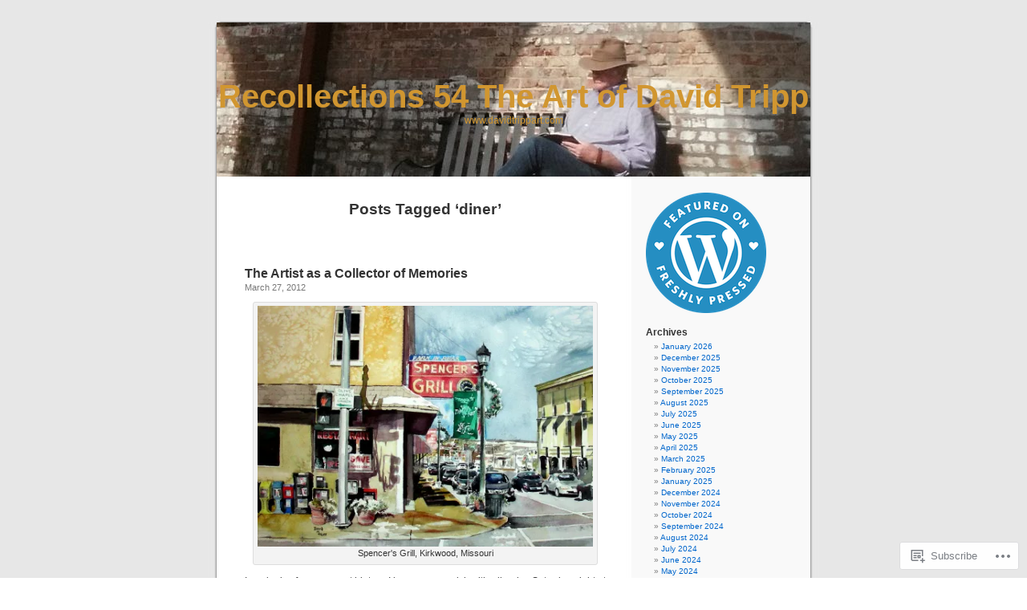

--- FILE ---
content_type: text/html; charset=UTF-8
request_url: https://davidtripp.wordpress.com/tag/diner/
body_size: 24964
content:
<!DOCTYPE html PUBLIC "-//W3C//DTD XHTML 1.0 Transitional//EN" "http://www.w3.org/TR/xhtml1/DTD/xhtml1-transitional.dtd">
<html xmlns="http://www.w3.org/1999/xhtml" lang="en">

<head profile="http://gmpg.org/xfn/11">
<meta http-equiv="Content-Type" content="text/html; charset=UTF-8" />
<title>diner | Recollections 54 The Art of David Tripp</title>
<link rel="pingback" href="https://davidtripp.wordpress.com/xmlrpc.php" />
<meta name='robots' content='max-image-preview:large' />
<link rel='dns-prefetch' href='//s0.wp.com' />
<link rel="alternate" type="application/rss+xml" title="Recollections 54 The Art of David Tripp &raquo; Feed" href="https://davidtripp.wordpress.com/feed/" />
<link rel="alternate" type="application/rss+xml" title="Recollections 54 The Art of David Tripp &raquo; Comments Feed" href="https://davidtripp.wordpress.com/comments/feed/" />
<link rel="alternate" type="application/rss+xml" title="Recollections 54 The Art of David Tripp &raquo; diner Tag Feed" href="https://davidtripp.wordpress.com/tag/diner/feed/" />
	<script type="text/javascript">
		/* <![CDATA[ */
		function addLoadEvent(func) {
			var oldonload = window.onload;
			if (typeof window.onload != 'function') {
				window.onload = func;
			} else {
				window.onload = function () {
					oldonload();
					func();
				}
			}
		}
		/* ]]> */
	</script>
	<style id='wp-emoji-styles-inline-css'>

	img.wp-smiley, img.emoji {
		display: inline !important;
		border: none !important;
		box-shadow: none !important;
		height: 1em !important;
		width: 1em !important;
		margin: 0 0.07em !important;
		vertical-align: -0.1em !important;
		background: none !important;
		padding: 0 !important;
	}
/*# sourceURL=wp-emoji-styles-inline-css */
</style>
<link crossorigin='anonymous' rel='stylesheet' id='all-css-2-1' href='/wp-content/plugins/gutenberg-core/v22.2.0/build/styles/block-library/style.css?m=1764855221i&cssminify=yes' type='text/css' media='all' />
<style id='wp-block-library-inline-css'>
.has-text-align-justify {
	text-align:justify;
}
.has-text-align-justify{text-align:justify;}

/*# sourceURL=wp-block-library-inline-css */
</style><style id='global-styles-inline-css'>
:root{--wp--preset--aspect-ratio--square: 1;--wp--preset--aspect-ratio--4-3: 4/3;--wp--preset--aspect-ratio--3-4: 3/4;--wp--preset--aspect-ratio--3-2: 3/2;--wp--preset--aspect-ratio--2-3: 2/3;--wp--preset--aspect-ratio--16-9: 16/9;--wp--preset--aspect-ratio--9-16: 9/16;--wp--preset--color--black: #000000;--wp--preset--color--cyan-bluish-gray: #abb8c3;--wp--preset--color--white: #ffffff;--wp--preset--color--pale-pink: #f78da7;--wp--preset--color--vivid-red: #cf2e2e;--wp--preset--color--luminous-vivid-orange: #ff6900;--wp--preset--color--luminous-vivid-amber: #fcb900;--wp--preset--color--light-green-cyan: #7bdcb5;--wp--preset--color--vivid-green-cyan: #00d084;--wp--preset--color--pale-cyan-blue: #8ed1fc;--wp--preset--color--vivid-cyan-blue: #0693e3;--wp--preset--color--vivid-purple: #9b51e0;--wp--preset--gradient--vivid-cyan-blue-to-vivid-purple: linear-gradient(135deg,rgb(6,147,227) 0%,rgb(155,81,224) 100%);--wp--preset--gradient--light-green-cyan-to-vivid-green-cyan: linear-gradient(135deg,rgb(122,220,180) 0%,rgb(0,208,130) 100%);--wp--preset--gradient--luminous-vivid-amber-to-luminous-vivid-orange: linear-gradient(135deg,rgb(252,185,0) 0%,rgb(255,105,0) 100%);--wp--preset--gradient--luminous-vivid-orange-to-vivid-red: linear-gradient(135deg,rgb(255,105,0) 0%,rgb(207,46,46) 100%);--wp--preset--gradient--very-light-gray-to-cyan-bluish-gray: linear-gradient(135deg,rgb(238,238,238) 0%,rgb(169,184,195) 100%);--wp--preset--gradient--cool-to-warm-spectrum: linear-gradient(135deg,rgb(74,234,220) 0%,rgb(151,120,209) 20%,rgb(207,42,186) 40%,rgb(238,44,130) 60%,rgb(251,105,98) 80%,rgb(254,248,76) 100%);--wp--preset--gradient--blush-light-purple: linear-gradient(135deg,rgb(255,206,236) 0%,rgb(152,150,240) 100%);--wp--preset--gradient--blush-bordeaux: linear-gradient(135deg,rgb(254,205,165) 0%,rgb(254,45,45) 50%,rgb(107,0,62) 100%);--wp--preset--gradient--luminous-dusk: linear-gradient(135deg,rgb(255,203,112) 0%,rgb(199,81,192) 50%,rgb(65,88,208) 100%);--wp--preset--gradient--pale-ocean: linear-gradient(135deg,rgb(255,245,203) 0%,rgb(182,227,212) 50%,rgb(51,167,181) 100%);--wp--preset--gradient--electric-grass: linear-gradient(135deg,rgb(202,248,128) 0%,rgb(113,206,126) 100%);--wp--preset--gradient--midnight: linear-gradient(135deg,rgb(2,3,129) 0%,rgb(40,116,252) 100%);--wp--preset--font-size--small: 13px;--wp--preset--font-size--medium: 20px;--wp--preset--font-size--large: 36px;--wp--preset--font-size--x-large: 42px;--wp--preset--font-family--albert-sans: 'Albert Sans', sans-serif;--wp--preset--font-family--alegreya: Alegreya, serif;--wp--preset--font-family--arvo: Arvo, serif;--wp--preset--font-family--bodoni-moda: 'Bodoni Moda', serif;--wp--preset--font-family--bricolage-grotesque: 'Bricolage Grotesque', sans-serif;--wp--preset--font-family--cabin: Cabin, sans-serif;--wp--preset--font-family--chivo: Chivo, sans-serif;--wp--preset--font-family--commissioner: Commissioner, sans-serif;--wp--preset--font-family--cormorant: Cormorant, serif;--wp--preset--font-family--courier-prime: 'Courier Prime', monospace;--wp--preset--font-family--crimson-pro: 'Crimson Pro', serif;--wp--preset--font-family--dm-mono: 'DM Mono', monospace;--wp--preset--font-family--dm-sans: 'DM Sans', sans-serif;--wp--preset--font-family--dm-serif-display: 'DM Serif Display', serif;--wp--preset--font-family--domine: Domine, serif;--wp--preset--font-family--eb-garamond: 'EB Garamond', serif;--wp--preset--font-family--epilogue: Epilogue, sans-serif;--wp--preset--font-family--fahkwang: Fahkwang, sans-serif;--wp--preset--font-family--figtree: Figtree, sans-serif;--wp--preset--font-family--fira-sans: 'Fira Sans', sans-serif;--wp--preset--font-family--fjalla-one: 'Fjalla One', sans-serif;--wp--preset--font-family--fraunces: Fraunces, serif;--wp--preset--font-family--gabarito: Gabarito, system-ui;--wp--preset--font-family--ibm-plex-mono: 'IBM Plex Mono', monospace;--wp--preset--font-family--ibm-plex-sans: 'IBM Plex Sans', sans-serif;--wp--preset--font-family--ibarra-real-nova: 'Ibarra Real Nova', serif;--wp--preset--font-family--instrument-serif: 'Instrument Serif', serif;--wp--preset--font-family--inter: Inter, sans-serif;--wp--preset--font-family--josefin-sans: 'Josefin Sans', sans-serif;--wp--preset--font-family--jost: Jost, sans-serif;--wp--preset--font-family--libre-baskerville: 'Libre Baskerville', serif;--wp--preset--font-family--libre-franklin: 'Libre Franklin', sans-serif;--wp--preset--font-family--literata: Literata, serif;--wp--preset--font-family--lora: Lora, serif;--wp--preset--font-family--merriweather: Merriweather, serif;--wp--preset--font-family--montserrat: Montserrat, sans-serif;--wp--preset--font-family--newsreader: Newsreader, serif;--wp--preset--font-family--noto-sans-mono: 'Noto Sans Mono', sans-serif;--wp--preset--font-family--nunito: Nunito, sans-serif;--wp--preset--font-family--open-sans: 'Open Sans', sans-serif;--wp--preset--font-family--overpass: Overpass, sans-serif;--wp--preset--font-family--pt-serif: 'PT Serif', serif;--wp--preset--font-family--petrona: Petrona, serif;--wp--preset--font-family--piazzolla: Piazzolla, serif;--wp--preset--font-family--playfair-display: 'Playfair Display', serif;--wp--preset--font-family--plus-jakarta-sans: 'Plus Jakarta Sans', sans-serif;--wp--preset--font-family--poppins: Poppins, sans-serif;--wp--preset--font-family--raleway: Raleway, sans-serif;--wp--preset--font-family--roboto: Roboto, sans-serif;--wp--preset--font-family--roboto-slab: 'Roboto Slab', serif;--wp--preset--font-family--rubik: Rubik, sans-serif;--wp--preset--font-family--rufina: Rufina, serif;--wp--preset--font-family--sora: Sora, sans-serif;--wp--preset--font-family--source-sans-3: 'Source Sans 3', sans-serif;--wp--preset--font-family--source-serif-4: 'Source Serif 4', serif;--wp--preset--font-family--space-mono: 'Space Mono', monospace;--wp--preset--font-family--syne: Syne, sans-serif;--wp--preset--font-family--texturina: Texturina, serif;--wp--preset--font-family--urbanist: Urbanist, sans-serif;--wp--preset--font-family--work-sans: 'Work Sans', sans-serif;--wp--preset--spacing--20: 0.44rem;--wp--preset--spacing--30: 0.67rem;--wp--preset--spacing--40: 1rem;--wp--preset--spacing--50: 1.5rem;--wp--preset--spacing--60: 2.25rem;--wp--preset--spacing--70: 3.38rem;--wp--preset--spacing--80: 5.06rem;--wp--preset--shadow--natural: 6px 6px 9px rgba(0, 0, 0, 0.2);--wp--preset--shadow--deep: 12px 12px 50px rgba(0, 0, 0, 0.4);--wp--preset--shadow--sharp: 6px 6px 0px rgba(0, 0, 0, 0.2);--wp--preset--shadow--outlined: 6px 6px 0px -3px rgb(255, 255, 255), 6px 6px rgb(0, 0, 0);--wp--preset--shadow--crisp: 6px 6px 0px rgb(0, 0, 0);}:where(.is-layout-flex){gap: 0.5em;}:where(.is-layout-grid){gap: 0.5em;}body .is-layout-flex{display: flex;}.is-layout-flex{flex-wrap: wrap;align-items: center;}.is-layout-flex > :is(*, div){margin: 0;}body .is-layout-grid{display: grid;}.is-layout-grid > :is(*, div){margin: 0;}:where(.wp-block-columns.is-layout-flex){gap: 2em;}:where(.wp-block-columns.is-layout-grid){gap: 2em;}:where(.wp-block-post-template.is-layout-flex){gap: 1.25em;}:where(.wp-block-post-template.is-layout-grid){gap: 1.25em;}.has-black-color{color: var(--wp--preset--color--black) !important;}.has-cyan-bluish-gray-color{color: var(--wp--preset--color--cyan-bluish-gray) !important;}.has-white-color{color: var(--wp--preset--color--white) !important;}.has-pale-pink-color{color: var(--wp--preset--color--pale-pink) !important;}.has-vivid-red-color{color: var(--wp--preset--color--vivid-red) !important;}.has-luminous-vivid-orange-color{color: var(--wp--preset--color--luminous-vivid-orange) !important;}.has-luminous-vivid-amber-color{color: var(--wp--preset--color--luminous-vivid-amber) !important;}.has-light-green-cyan-color{color: var(--wp--preset--color--light-green-cyan) !important;}.has-vivid-green-cyan-color{color: var(--wp--preset--color--vivid-green-cyan) !important;}.has-pale-cyan-blue-color{color: var(--wp--preset--color--pale-cyan-blue) !important;}.has-vivid-cyan-blue-color{color: var(--wp--preset--color--vivid-cyan-blue) !important;}.has-vivid-purple-color{color: var(--wp--preset--color--vivid-purple) !important;}.has-black-background-color{background-color: var(--wp--preset--color--black) !important;}.has-cyan-bluish-gray-background-color{background-color: var(--wp--preset--color--cyan-bluish-gray) !important;}.has-white-background-color{background-color: var(--wp--preset--color--white) !important;}.has-pale-pink-background-color{background-color: var(--wp--preset--color--pale-pink) !important;}.has-vivid-red-background-color{background-color: var(--wp--preset--color--vivid-red) !important;}.has-luminous-vivid-orange-background-color{background-color: var(--wp--preset--color--luminous-vivid-orange) !important;}.has-luminous-vivid-amber-background-color{background-color: var(--wp--preset--color--luminous-vivid-amber) !important;}.has-light-green-cyan-background-color{background-color: var(--wp--preset--color--light-green-cyan) !important;}.has-vivid-green-cyan-background-color{background-color: var(--wp--preset--color--vivid-green-cyan) !important;}.has-pale-cyan-blue-background-color{background-color: var(--wp--preset--color--pale-cyan-blue) !important;}.has-vivid-cyan-blue-background-color{background-color: var(--wp--preset--color--vivid-cyan-blue) !important;}.has-vivid-purple-background-color{background-color: var(--wp--preset--color--vivid-purple) !important;}.has-black-border-color{border-color: var(--wp--preset--color--black) !important;}.has-cyan-bluish-gray-border-color{border-color: var(--wp--preset--color--cyan-bluish-gray) !important;}.has-white-border-color{border-color: var(--wp--preset--color--white) !important;}.has-pale-pink-border-color{border-color: var(--wp--preset--color--pale-pink) !important;}.has-vivid-red-border-color{border-color: var(--wp--preset--color--vivid-red) !important;}.has-luminous-vivid-orange-border-color{border-color: var(--wp--preset--color--luminous-vivid-orange) !important;}.has-luminous-vivid-amber-border-color{border-color: var(--wp--preset--color--luminous-vivid-amber) !important;}.has-light-green-cyan-border-color{border-color: var(--wp--preset--color--light-green-cyan) !important;}.has-vivid-green-cyan-border-color{border-color: var(--wp--preset--color--vivid-green-cyan) !important;}.has-pale-cyan-blue-border-color{border-color: var(--wp--preset--color--pale-cyan-blue) !important;}.has-vivid-cyan-blue-border-color{border-color: var(--wp--preset--color--vivid-cyan-blue) !important;}.has-vivid-purple-border-color{border-color: var(--wp--preset--color--vivid-purple) !important;}.has-vivid-cyan-blue-to-vivid-purple-gradient-background{background: var(--wp--preset--gradient--vivid-cyan-blue-to-vivid-purple) !important;}.has-light-green-cyan-to-vivid-green-cyan-gradient-background{background: var(--wp--preset--gradient--light-green-cyan-to-vivid-green-cyan) !important;}.has-luminous-vivid-amber-to-luminous-vivid-orange-gradient-background{background: var(--wp--preset--gradient--luminous-vivid-amber-to-luminous-vivid-orange) !important;}.has-luminous-vivid-orange-to-vivid-red-gradient-background{background: var(--wp--preset--gradient--luminous-vivid-orange-to-vivid-red) !important;}.has-very-light-gray-to-cyan-bluish-gray-gradient-background{background: var(--wp--preset--gradient--very-light-gray-to-cyan-bluish-gray) !important;}.has-cool-to-warm-spectrum-gradient-background{background: var(--wp--preset--gradient--cool-to-warm-spectrum) !important;}.has-blush-light-purple-gradient-background{background: var(--wp--preset--gradient--blush-light-purple) !important;}.has-blush-bordeaux-gradient-background{background: var(--wp--preset--gradient--blush-bordeaux) !important;}.has-luminous-dusk-gradient-background{background: var(--wp--preset--gradient--luminous-dusk) !important;}.has-pale-ocean-gradient-background{background: var(--wp--preset--gradient--pale-ocean) !important;}.has-electric-grass-gradient-background{background: var(--wp--preset--gradient--electric-grass) !important;}.has-midnight-gradient-background{background: var(--wp--preset--gradient--midnight) !important;}.has-small-font-size{font-size: var(--wp--preset--font-size--small) !important;}.has-medium-font-size{font-size: var(--wp--preset--font-size--medium) !important;}.has-large-font-size{font-size: var(--wp--preset--font-size--large) !important;}.has-x-large-font-size{font-size: var(--wp--preset--font-size--x-large) !important;}.has-albert-sans-font-family{font-family: var(--wp--preset--font-family--albert-sans) !important;}.has-alegreya-font-family{font-family: var(--wp--preset--font-family--alegreya) !important;}.has-arvo-font-family{font-family: var(--wp--preset--font-family--arvo) !important;}.has-bodoni-moda-font-family{font-family: var(--wp--preset--font-family--bodoni-moda) !important;}.has-bricolage-grotesque-font-family{font-family: var(--wp--preset--font-family--bricolage-grotesque) !important;}.has-cabin-font-family{font-family: var(--wp--preset--font-family--cabin) !important;}.has-chivo-font-family{font-family: var(--wp--preset--font-family--chivo) !important;}.has-commissioner-font-family{font-family: var(--wp--preset--font-family--commissioner) !important;}.has-cormorant-font-family{font-family: var(--wp--preset--font-family--cormorant) !important;}.has-courier-prime-font-family{font-family: var(--wp--preset--font-family--courier-prime) !important;}.has-crimson-pro-font-family{font-family: var(--wp--preset--font-family--crimson-pro) !important;}.has-dm-mono-font-family{font-family: var(--wp--preset--font-family--dm-mono) !important;}.has-dm-sans-font-family{font-family: var(--wp--preset--font-family--dm-sans) !important;}.has-dm-serif-display-font-family{font-family: var(--wp--preset--font-family--dm-serif-display) !important;}.has-domine-font-family{font-family: var(--wp--preset--font-family--domine) !important;}.has-eb-garamond-font-family{font-family: var(--wp--preset--font-family--eb-garamond) !important;}.has-epilogue-font-family{font-family: var(--wp--preset--font-family--epilogue) !important;}.has-fahkwang-font-family{font-family: var(--wp--preset--font-family--fahkwang) !important;}.has-figtree-font-family{font-family: var(--wp--preset--font-family--figtree) !important;}.has-fira-sans-font-family{font-family: var(--wp--preset--font-family--fira-sans) !important;}.has-fjalla-one-font-family{font-family: var(--wp--preset--font-family--fjalla-one) !important;}.has-fraunces-font-family{font-family: var(--wp--preset--font-family--fraunces) !important;}.has-gabarito-font-family{font-family: var(--wp--preset--font-family--gabarito) !important;}.has-ibm-plex-mono-font-family{font-family: var(--wp--preset--font-family--ibm-plex-mono) !important;}.has-ibm-plex-sans-font-family{font-family: var(--wp--preset--font-family--ibm-plex-sans) !important;}.has-ibarra-real-nova-font-family{font-family: var(--wp--preset--font-family--ibarra-real-nova) !important;}.has-instrument-serif-font-family{font-family: var(--wp--preset--font-family--instrument-serif) !important;}.has-inter-font-family{font-family: var(--wp--preset--font-family--inter) !important;}.has-josefin-sans-font-family{font-family: var(--wp--preset--font-family--josefin-sans) !important;}.has-jost-font-family{font-family: var(--wp--preset--font-family--jost) !important;}.has-libre-baskerville-font-family{font-family: var(--wp--preset--font-family--libre-baskerville) !important;}.has-libre-franklin-font-family{font-family: var(--wp--preset--font-family--libre-franklin) !important;}.has-literata-font-family{font-family: var(--wp--preset--font-family--literata) !important;}.has-lora-font-family{font-family: var(--wp--preset--font-family--lora) !important;}.has-merriweather-font-family{font-family: var(--wp--preset--font-family--merriweather) !important;}.has-montserrat-font-family{font-family: var(--wp--preset--font-family--montserrat) !important;}.has-newsreader-font-family{font-family: var(--wp--preset--font-family--newsreader) !important;}.has-noto-sans-mono-font-family{font-family: var(--wp--preset--font-family--noto-sans-mono) !important;}.has-nunito-font-family{font-family: var(--wp--preset--font-family--nunito) !important;}.has-open-sans-font-family{font-family: var(--wp--preset--font-family--open-sans) !important;}.has-overpass-font-family{font-family: var(--wp--preset--font-family--overpass) !important;}.has-pt-serif-font-family{font-family: var(--wp--preset--font-family--pt-serif) !important;}.has-petrona-font-family{font-family: var(--wp--preset--font-family--petrona) !important;}.has-piazzolla-font-family{font-family: var(--wp--preset--font-family--piazzolla) !important;}.has-playfair-display-font-family{font-family: var(--wp--preset--font-family--playfair-display) !important;}.has-plus-jakarta-sans-font-family{font-family: var(--wp--preset--font-family--plus-jakarta-sans) !important;}.has-poppins-font-family{font-family: var(--wp--preset--font-family--poppins) !important;}.has-raleway-font-family{font-family: var(--wp--preset--font-family--raleway) !important;}.has-roboto-font-family{font-family: var(--wp--preset--font-family--roboto) !important;}.has-roboto-slab-font-family{font-family: var(--wp--preset--font-family--roboto-slab) !important;}.has-rubik-font-family{font-family: var(--wp--preset--font-family--rubik) !important;}.has-rufina-font-family{font-family: var(--wp--preset--font-family--rufina) !important;}.has-sora-font-family{font-family: var(--wp--preset--font-family--sora) !important;}.has-source-sans-3-font-family{font-family: var(--wp--preset--font-family--source-sans-3) !important;}.has-source-serif-4-font-family{font-family: var(--wp--preset--font-family--source-serif-4) !important;}.has-space-mono-font-family{font-family: var(--wp--preset--font-family--space-mono) !important;}.has-syne-font-family{font-family: var(--wp--preset--font-family--syne) !important;}.has-texturina-font-family{font-family: var(--wp--preset--font-family--texturina) !important;}.has-urbanist-font-family{font-family: var(--wp--preset--font-family--urbanist) !important;}.has-work-sans-font-family{font-family: var(--wp--preset--font-family--work-sans) !important;}
/*# sourceURL=global-styles-inline-css */
</style>

<style id='classic-theme-styles-inline-css'>
/*! This file is auto-generated */
.wp-block-button__link{color:#fff;background-color:#32373c;border-radius:9999px;box-shadow:none;text-decoration:none;padding:calc(.667em + 2px) calc(1.333em + 2px);font-size:1.125em}.wp-block-file__button{background:#32373c;color:#fff;text-decoration:none}
/*# sourceURL=/wp-includes/css/classic-themes.min.css */
</style>
<link crossorigin='anonymous' rel='stylesheet' id='all-css-4-1' href='/_static/??-eJx9jtsKwjAQRH/IzZK2eHkQv6VJF43Ntks2afHvjQhVEHyZh+GcYXAV8POUacoosVzDpOhnF2c/KjbGHo0FDSyRINFiOhyC5o0AzY9Ixqvu8GuIC3y2EtWepc8vgmkIPUXiiv3TVqkOOCeJVKEmh8KQb1XUH+9doxSHY3Ep+BG3Xxc+20Nn96e2bZv7EwPwVzo=&cssminify=yes' type='text/css' media='all' />
<link crossorigin='anonymous' rel='stylesheet' id='all-css-6-1' href='/_static/??-eJzTLy/QTc7PK0nNK9HPLdUtyClNz8wr1i9KTcrJTwcy0/WTi5G5ekCujj52Temp+bo5+cmJJZn5eSgc3bScxMwikFb7XFtDE1NLExMLc0OTLACohS2q&cssminify=yes' type='text/css' media='all' />
<link crossorigin='anonymous' rel='stylesheet' id='print-css-7-1' href='/wp-content/mu-plugins/global-print/global-print.css?m=1465851035i&cssminify=yes' type='text/css' media='print' />
<style id='jetpack-global-styles-frontend-style-inline-css'>
:root { --font-headings: unset; --font-base: unset; --font-headings-default: -apple-system,BlinkMacSystemFont,"Segoe UI",Roboto,Oxygen-Sans,Ubuntu,Cantarell,"Helvetica Neue",sans-serif; --font-base-default: -apple-system,BlinkMacSystemFont,"Segoe UI",Roboto,Oxygen-Sans,Ubuntu,Cantarell,"Helvetica Neue",sans-serif;}
/*# sourceURL=jetpack-global-styles-frontend-style-inline-css */
</style>
<link crossorigin='anonymous' rel='stylesheet' id='all-css-10-1' href='/wp-content/themes/h4/global.css?m=1420737423i&cssminify=yes' type='text/css' media='all' />
<script type="text/javascript" id="wpcom-actionbar-placeholder-js-extra">
/* <![CDATA[ */
var actionbardata = {"siteID":"8594332","postID":"0","siteURL":"https://davidtripp.wordpress.com","xhrURL":"https://davidtripp.wordpress.com/wp-admin/admin-ajax.php","nonce":"dd15ffb2a3","isLoggedIn":"","statusMessage":"","subsEmailDefault":"instantly","proxyScriptUrl":"https://s0.wp.com/wp-content/js/wpcom-proxy-request.js?m=1513050504i&amp;ver=20211021","i18n":{"followedText":"New posts from this site will now appear in your \u003Ca href=\"https://wordpress.com/reader\"\u003EReader\u003C/a\u003E","foldBar":"Collapse this bar","unfoldBar":"Expand this bar","shortLinkCopied":"Shortlink copied to clipboard."}};
//# sourceURL=wpcom-actionbar-placeholder-js-extra
/* ]]> */
</script>
<script type="text/javascript" id="jetpack-mu-wpcom-settings-js-before">
/* <![CDATA[ */
var JETPACK_MU_WPCOM_SETTINGS = {"assetsUrl":"https://s0.wp.com/wp-content/mu-plugins/jetpack-mu-wpcom-plugin/sun/jetpack_vendor/automattic/jetpack-mu-wpcom/src/build/"};
//# sourceURL=jetpack-mu-wpcom-settings-js-before
/* ]]> */
</script>
<script crossorigin='anonymous' type='text/javascript'  src='/wp-content/js/rlt-proxy.js?m=1720530689i'></script>
<script type="text/javascript" id="rlt-proxy-js-after">
/* <![CDATA[ */
	rltInitialize( {"token":null,"iframeOrigins":["https:\/\/widgets.wp.com"]} );
//# sourceURL=rlt-proxy-js-after
/* ]]> */
</script>
<link rel="EditURI" type="application/rsd+xml" title="RSD" href="https://davidtripp.wordpress.com/xmlrpc.php?rsd" />
<meta name="generator" content="WordPress.com" />

<!-- Jetpack Open Graph Tags -->
<meta property="og:type" content="website" />
<meta property="og:title" content="diner &#8211; Recollections 54 The Art of David Tripp" />
<meta property="og:url" content="https://davidtripp.wordpress.com/tag/diner/" />
<meta property="og:site_name" content="Recollections 54 The Art of David Tripp" />
<meta property="og:image" content="https://s0.wp.com/_si/?t=[base64].7DWK0eY8wKyWo7YHHUHznNPtQbEeVXsdOqv3CbaBqIYMQ" />
<meta property="og:image:width" content="1200" />
<meta property="og:image:height" content="630" />
<meta property="og:image:alt" content="" />
<meta property="og:locale" content="en_US" />
<meta property="fb:app_id" content="249643311490" />
<meta name="twitter:creator" content="@recollections54" />
<meta name="twitter:site" content="@recollections54" />

<!-- End Jetpack Open Graph Tags -->
<link rel='openid.server' href='https://davidtripp.wordpress.com/?openidserver=1' />
<link rel='openid.delegate' href='https://davidtripp.wordpress.com/' />
<link rel="search" type="application/opensearchdescription+xml" href="https://davidtripp.wordpress.com/osd.xml" title="Recollections 54 The Art of David Tripp" />
<link rel="search" type="application/opensearchdescription+xml" href="https://s1.wp.com/opensearch.xml" title="WordPress.com" />
<style type='text/css'><!--
body { background: url("https://s0.wp.com/wp-content/themes/pub/kubrick/images/kubrickbgcolor.gif?m=1273203575i"); }
#page { background: url("https://s0.wp.com/wp-content/themes/pub/kubrick/images/kubrickbg.gif?m=1273203575i") repeat-y top; border: none; }
#header { background: url("https://s0.wp.com/wp-content/themes/pub/kubrick/images/kubrickheader.gif?m=1273203575i") no-repeat bottom center; }
#footer { background: url("https://s0.wp.com/wp-content/themes/pub/kubrick/images/kubrickfooter.gif?m=1273203575i") no-repeat bottom; border: none;}
#header { margin: 0 !important; margin: 0 0 0 1px; padding: 1px; height: 198px; width: 758px; }
#headerimg { margin: 7px 9px 0; height: 192px; width: 740px; }
#headerimg h1 a, #headerimg h1 a:visited, #headerimg .description { color: ; }
#headerimg h1 a, #headerimg .description { display:  }

	--></style><meta name="description" content="Posts about diner written by davidtripp" />
<style type="text/css">
#header     { margin: 0 !important; margin: 0 0 0 1px; padding: 1px; height: 198px; width: 758px; }
#headerimg  { margin: 7px 9px 0; height: 192px; width: 740px; }
#headerimg { background: url(https://davidtripp.wordpress.com/wp-content/uploads/2018/07/cropped-cropped-20180326_165444-1.jpg) no-repeat top;}
#header h1 a, #header h1 a:hover, #header .description {
	color: #d19630;
}
</style>
<link rel="icon" href="https://davidtripp.wordpress.com/wp-content/uploads/2018/07/cropped-20180326_165444-1.jpg?w=32" sizes="32x32" />
<link rel="icon" href="https://davidtripp.wordpress.com/wp-content/uploads/2018/07/cropped-20180326_165444-1.jpg?w=192" sizes="192x192" />
<link rel="apple-touch-icon" href="https://davidtripp.wordpress.com/wp-content/uploads/2018/07/cropped-20180326_165444-1.jpg?w=180" />
<meta name="msapplication-TileImage" content="https://davidtripp.wordpress.com/wp-content/uploads/2018/07/cropped-20180326_165444-1.jpg?w=270" />
<link crossorigin='anonymous' rel='stylesheet' id='all-css-2-3' href='/_static/??-eJyNjM0KgzAQBl9I/ag/lR6KjyK6LhJNNsHN4uuXQuvZ4wzD4EwlRcksGcHK5G11otg4p4n2H0NNMDohzD7SrtDTJT4qUi1wexDiYp4VNB3RlP3V/MX3N4T3o++aun892277AK5vOq4=&cssminify=yes' type='text/css' media='all' />
</head>
<body class="archive tag tag-diner tag-183587 wp-theme-pubkubrick customizer-styles-applied jetpack-reblog-enabled">
<div id="page">

<div id="header">
	<div id="headerimg" onclick=" location.href='https://davidtripp.wordpress.com';" style="cursor: pointer;">
		<h1><a href="https://davidtripp.wordpress.com/">Recollections 54 The Art of David Tripp</a></h1>
		<div class="description">www.davidtrippart.com</div>
	</div>
</div>
<hr />

	<div id="content" class="narrowcolumn">

		
 	   	  		<h2 class="pagetitle">Posts Tagged &#8216;diner&#8217;</h2>
 	  

		<div class="navigation">
			<div class="alignleft"></div>
			<div class="alignright"></div>
		</div>

				<div class="post-2149 post type-post status-publish format-standard hentry category-christmas category-coffee-2 category-nostalgia category-restaurant category-route-66 category-watercolor tag-art-on-the-greene tag-diner tag-edward-hopper tag-kirkwood tag-proust tag-spencers-grill">
				<h3 id="post-2149"><a href="https://davidtripp.wordpress.com/2012/03/27/the-artist-as-a-collector-of-memories/" rel="bookmark">The Artist as a Collector of&nbsp;Memories</a></h3>
				<small>March 27, 2012</small>

				<div class="entry">
					<div data-shortcode="caption" id="attachment_2150" style="width: 460px" class="wp-caption aligncenter"><a href="https://davidtripp.wordpress.com/wp-content/uploads/2012/03/spencers-grill.jpg"><img aria-describedby="caption-attachment-2150" data-attachment-id="2150" data-permalink="https://davidtripp.wordpress.com/2012/03/27/the-artist-as-a-collector-of-memories/spencers-grill-2/" data-orig-file="https://davidtripp.wordpress.com/wp-content/uploads/2012/03/spencers-grill.jpg" data-orig-size="2100,1500" data-comments-opened="1" data-image-meta="{&quot;aperture&quot;:&quot;3.5&quot;,&quot;credit&quot;:&quot;&quot;,&quot;camera&quot;:&quot;COOLPIX S4&quot;,&quot;caption&quot;:&quot;&quot;,&quot;created_timestamp&quot;:&quot;1299367217&quot;,&quot;copyright&quot;:&quot;&quot;,&quot;focal_length&quot;:&quot;6.3000001907367&quot;,&quot;iso&quot;:&quot;50&quot;,&quot;shutter_speed&quot;:&quot;0.016638934612256&quot;,&quot;title&quot;:&quot;&quot;}" data-image-title="Spencer&amp;#8217;s Grill, Kirkwood, Missouri" data-image-description="&lt;p&gt;Spencer&amp;#8217;s Grill, Kirkwood, Missouri&lt;/p&gt;
" data-image-caption="&lt;p&gt;Spencer&amp;#8217;s Grill, Kirkwood, Missouri&lt;/p&gt;
" data-medium-file="https://davidtripp.wordpress.com/wp-content/uploads/2012/03/spencers-grill.jpg?w=300" data-large-file="https://davidtripp.wordpress.com/wp-content/uploads/2012/03/spencers-grill.jpg?w=450" class="size-full wp-image-2150" title="Spencer's Grill, Kirkwood, Missouri" src="https://davidtripp.wordpress.com/wp-content/uploads/2012/03/spencers-grill.jpg?w=450&#038;h=321" alt="" width="450" height="321" srcset="https://davidtripp.wordpress.com/wp-content/uploads/2012/03/spencers-grill.jpg?w=450&amp;h=321 450w, https://davidtripp.wordpress.com/wp-content/uploads/2012/03/spencers-grill.jpg?w=900&amp;h=643 900w, https://davidtripp.wordpress.com/wp-content/uploads/2012/03/spencers-grill.jpg?w=150&amp;h=107 150w, https://davidtripp.wordpress.com/wp-content/uploads/2012/03/spencers-grill.jpg?w=300&amp;h=214 300w, https://davidtripp.wordpress.com/wp-content/uploads/2012/03/spencers-grill.jpg?w=768&amp;h=549 768w" sizes="(max-width: 450px) 100vw, 450px" /></a><p id="caption-attachment-2150" class="wp-caption-text">Spencer's Grill, Kirkwood, Missouri</p></div>
<p>I apologize for my recent hiatus.  I became very sick with allergies Saturday night at the Art on the Greene Festival, and now on Tuesday, still cannot shake it.  I am just a shell of a teacher here at school during these state-mandated tests for four hours, and then a full slate of classes following.  Not a good time to be sick.</p>
<p>The art and music festival was a resounding success.  I have not yet inquired about the official numbers, but know that over 3,000 came through the park during the short days of Friday and Sunday.  It would be easy to assume that the Saturday attendance pushed the numbers far beyond 10,000.  My booth was full much of the time, and I enjoyed every single patron that paused to converse with me.</p>
<p>Some patrons came, looking for bargains, some looking for just that perfect piece to fit in a space at home or at work, but many entered my booth to remember.  My company is Recollections 54, as I create scenes and vistas reminiscent of our small-town America during the fifties.  And I truly loved every story, every experience that was shared with me by patrons over those three days.</p>
<p>The posted picture has finally sold, in the original watercolor.  A patron who had been eyeing it for over six months came and made the purchase Sunday.  And I was also delighted to sell limited edition prints of it as well as greeting cards carrying its image.  It is no doubt a scene that has resonated with many.</p>
<p>I grew up outside St. Louis, Missouri, and have known this Spencer&#8217;s Grill since my early childhood.  The business was established in 1947 on historic Route 66 (now Kirkwood Road, or Lindbergh Blvd.) and the sign has been in place since 1948.  The business has never closed, and I do not fail to go there when I visit my St. Louis family to enjoy a breakfast of fried eggs, bacon, hash browns and scrapple.  Entering this diner is like entering a time warp in the 1940&#8217;s and 50&#8217;s.  I relish every sensation and memory culled from my visits there.</p>
<p>Proust reminds us that there are sensations that arrest us unexpectedly and take us back to warm, primal memories of our childhood that matter, that are worth remembering.  Spencer&#8217;s Grill does exactly that with the smell of the old diner, coffee brewing, and breakfast foods frying.  The sounds, the aromas, the look at the people hunched over the counter and crowded into the booths&#8211;all of this brings back my childhood, and my memories of an America that will not die until I do.</p>
<p>Thank you for reading.  I should be feeling better soon and return to blogging.</p>
<p>&nbsp;</p>
									</div>

				<p class="postmetadata">Tags:<a href="https://davidtripp.wordpress.com/tag/art-on-the-greene/" rel="tag">Art on the Greene</a>, <a href="https://davidtripp.wordpress.com/tag/diner/" rel="tag">diner</a>, <a href="https://davidtripp.wordpress.com/tag/edward-hopper/" rel="tag">Edward Hopper</a>, <a href="https://davidtripp.wordpress.com/tag/kirkwood/" rel="tag">Kirkwood</a>, <a href="https://davidtripp.wordpress.com/tag/proust/" rel="tag">Proust</a>, <a href="https://davidtripp.wordpress.com/tag/spencers-grill/" rel="tag">Spencers Grill</a><br /> Posted in <a href="https://davidtripp.wordpress.com/category/christmas/" rel="category tag">Christmas</a>, <a href="https://davidtripp.wordpress.com/category/coffee-2/" rel="category tag">Coffee</a>, <a href="https://davidtripp.wordpress.com/category/nostalgia/" rel="category tag">nostalgia</a>, <a href="https://davidtripp.wordpress.com/category/restaurant/" rel="category tag">restaurant</a>, <a href="https://davidtripp.wordpress.com/category/route-66/" rel="category tag">Route 66</a>, <a href="https://davidtripp.wordpress.com/category/watercolor/" rel="category tag">watercolor</a> |   <a href="https://davidtripp.wordpress.com/2012/03/27/the-artist-as-a-collector-of-memories/#respond">Leave a Comment &#187;</a></p>
			</div>

				<div class="post-1000 post type-post status-publish format-standard hentry category-automobile-2 category-billboard category-cafe category-cantina category-car category-christmas category-diner category-eatery category-garage-studio category-highway-66 category-jack-kerouac category-kerouac category-landscape category-missouri category-mother-road category-nostalgia category-on-the-road category-restaurant category-route-66 category-sedan category-st-louis category-traffic category-watercolor category-winter tag-americana tag-diner tag-drybrush tag-eatery tag-edward-hopper tag-kirkwood tag-midwest tag-missouri tag-night-hawks tag-nostalgia tag-our-town tag-proust tag-remembrance-of-things-past tag-route-66 tag-snow tag-spencers-grill tag-st-louis tag-watercolor tag-winter">
				<h3 id="post-1000"><a href="https://davidtripp.wordpress.com/2011/03/03/route-66-nostalgia-at-spencers-grill/" rel="bookmark">Route 66 Nostalgia at Spencer&#8217;s&nbsp;Grill</a></h3>
				<small>March 3, 2011</small>

				<div class="entry">
					<p><a href="https://davidtripp.wordpress.com/wp-content/uploads/2011/03/spencers-latest1.jpg"><img data-attachment-id="1002" data-permalink="https://davidtripp.wordpress.com/2011/03/03/route-66-nostalgia-at-spencers-grill/spencers-latest-2/" data-orig-file="https://davidtripp.wordpress.com/wp-content/uploads/2011/03/spencers-latest1.jpg" data-orig-size="2200,2112" data-comments-opened="1" data-image-meta="{&quot;aperture&quot;:&quot;3.5&quot;,&quot;credit&quot;:&quot;&quot;,&quot;camera&quot;:&quot;COOLPIX S4&quot;,&quot;caption&quot;:&quot;&quot;,&quot;created_timestamp&quot;:&quot;1299191698&quot;,&quot;copyright&quot;:&quot;&quot;,&quot;focal_length&quot;:&quot;6.3000001907367&quot;,&quot;iso&quot;:&quot;50&quot;,&quot;shutter_speed&quot;:&quot;0.033333335071802&quot;,&quot;title&quot;:&quot;&quot;}" data-image-title="Spencers latest" data-image-description="" data-image-caption="" data-medium-file="https://davidtripp.wordpress.com/wp-content/uploads/2011/03/spencers-latest1.jpg?w=300" data-large-file="https://davidtripp.wordpress.com/wp-content/uploads/2011/03/spencers-latest1.jpg?w=450" class="aligncenter size-full wp-image-1002" title="Spencers latest" src="https://davidtripp.wordpress.com/wp-content/uploads/2011/03/spencers-latest1.jpg?w=450&#038;h=432" alt="" width="450" height="432" srcset="https://davidtripp.wordpress.com/wp-content/uploads/2011/03/spencers-latest1.jpg?w=450&amp;h=432 450w, https://davidtripp.wordpress.com/wp-content/uploads/2011/03/spencers-latest1.jpg?w=900&amp;h=864 900w, https://davidtripp.wordpress.com/wp-content/uploads/2011/03/spencers-latest1.jpg?w=150&amp;h=144 150w, https://davidtripp.wordpress.com/wp-content/uploads/2011/03/spencers-latest1.jpg?w=300&amp;h=288 300w, https://davidtripp.wordpress.com/wp-content/uploads/2011/03/spencers-latest1.jpg?w=768&amp;h=737 768w" sizes="(max-width: 450px) 100vw, 450px" /></a>Despite my earlier post today, I resolved to find a way to get into my garage studio and paint this afternoon.  It wasn&#8217;t easy, as I had a college class to teach tonight.  Nevertheless, I did get into the watercolor a bit more, and began the building on the right across the street, and continued tinkering with the horizon colors and shapes.  I think it&#8217;s realistic that I could finish this one up by the weekend.  I apologize for the poor photo, as the lights in my garage are not very good, and I didn&#8217;t have the foresight to photograph the work this afternoon when the daylight was nice and strong.  But nevertheless it gives the viewer another voyeuristic &#8220;snapshot&#8221; of a work in progress in my garage.</p>
<p>Thanks for reading.</p>
									</div>

				<p class="postmetadata">Tags:<a href="https://davidtripp.wordpress.com/tag/americana/" rel="tag">Americana</a>, <a href="https://davidtripp.wordpress.com/tag/diner/" rel="tag">diner</a>, <a href="https://davidtripp.wordpress.com/tag/drybrush/" rel="tag">drybrush</a>, <a href="https://davidtripp.wordpress.com/tag/eatery/" rel="tag">eatery</a>, <a href="https://davidtripp.wordpress.com/tag/edward-hopper/" rel="tag">Edward Hopper</a>, <a href="https://davidtripp.wordpress.com/tag/kirkwood/" rel="tag">Kirkwood</a>, <a href="https://davidtripp.wordpress.com/tag/midwest/" rel="tag">Midwest</a>, <a href="https://davidtripp.wordpress.com/tag/missouri/" rel="tag">Missouri</a>, <a href="https://davidtripp.wordpress.com/tag/night-hawks/" rel="tag">Night Hawks</a>, <a href="https://davidtripp.wordpress.com/tag/nostalgia/" rel="tag">nostalgia</a>, <a href="https://davidtripp.wordpress.com/tag/our-town/" rel="tag">Our Town</a>, <a href="https://davidtripp.wordpress.com/tag/proust/" rel="tag">Proust</a>, <a href="https://davidtripp.wordpress.com/tag/remembrance-of-things-past/" rel="tag">Remembrance of Things Past</a>, <a href="https://davidtripp.wordpress.com/tag/route-66/" rel="tag">Route 66</a>, <a href="https://davidtripp.wordpress.com/tag/snow/" rel="tag">snow</a>, <a href="https://davidtripp.wordpress.com/tag/spencers-grill/" rel="tag">Spencers Grill</a>, <a href="https://davidtripp.wordpress.com/tag/st-louis/" rel="tag">St. Louis</a>, <a href="https://davidtripp.wordpress.com/tag/watercolor/" rel="tag">watercolor</a>, <a href="https://davidtripp.wordpress.com/tag/winter/" rel="tag">winter</a><br /> Posted in <a href="https://davidtripp.wordpress.com/category/automobile-2/" rel="category tag">Automobile</a>, <a href="https://davidtripp.wordpress.com/category/billboard/" rel="category tag">billboard</a>, <a href="https://davidtripp.wordpress.com/category/cafe/" rel="category tag">cafe</a>, <a href="https://davidtripp.wordpress.com/category/cantina/" rel="category tag">cantina</a>, <a href="https://davidtripp.wordpress.com/category/car/" rel="category tag">car</a>, <a href="https://davidtripp.wordpress.com/category/christmas/" rel="category tag">Christmas</a>, <a href="https://davidtripp.wordpress.com/category/diner/" rel="category tag">diner</a>, <a href="https://davidtripp.wordpress.com/category/eatery/" rel="category tag">eatery</a>, <a href="https://davidtripp.wordpress.com/category/garage-studio/" rel="category tag">garage studio</a>, <a href="https://davidtripp.wordpress.com/category/highway-66/" rel="category tag">Highway 66</a>, <a href="https://davidtripp.wordpress.com/category/jack-kerouac/" rel="category tag">Jack Kerouac</a>, <a href="https://davidtripp.wordpress.com/category/kerouac/" rel="category tag">Kerouac</a>, <a href="https://davidtripp.wordpress.com/category/landscape/" rel="category tag">landscape</a>, <a href="https://davidtripp.wordpress.com/category/missouri/" rel="category tag">Missouri</a>, <a href="https://davidtripp.wordpress.com/category/mother-road/" rel="category tag">Mother Road</a>, <a href="https://davidtripp.wordpress.com/category/nostalgia/" rel="category tag">nostalgia</a>, <a href="https://davidtripp.wordpress.com/category/on-the-road/" rel="category tag">On the Road</a>, <a href="https://davidtripp.wordpress.com/category/restaurant/" rel="category tag">restaurant</a>, <a href="https://davidtripp.wordpress.com/category/route-66/" rel="category tag">Route 66</a>, <a href="https://davidtripp.wordpress.com/category/sedan/" rel="category tag">Sedan</a>, <a href="https://davidtripp.wordpress.com/category/st-louis/" rel="category tag">St. Louis</a>, <a href="https://davidtripp.wordpress.com/category/traffic/" rel="category tag">Traffic</a>, <a href="https://davidtripp.wordpress.com/category/watercolor/" rel="category tag">watercolor</a>, <a href="https://davidtripp.wordpress.com/category/winter/" rel="category tag">winter</a> |   <a href="https://davidtripp.wordpress.com/2011/03/03/route-66-nostalgia-at-spencers-grill/#comments">2 Comments &#187;</a></p>
			</div>

				<div class="post-981 post type-post status-publish format-standard hentry category-art-studio category-automobile-2 category-billboard category-cafe category-car category-chevrolet category-chevy category-christmas category-diner category-eatery category-garage-studio category-highway-66 category-jack-kerouac category-kerouac category-landscape category-missouri category-mother-road category-nostalgia category-on-the-road category-painting-studio category-restaurant category-route-66 category-st-louis category-traffic category-watercolor category-winter tag-americana tag-bacon tag-breakfast tag-cafe tag-coffee-shop tag-diner tag-drybrush tag-edward-hopper tag-eggs tag-ezra-pound tag-heraclitus tag-hugh-selwyn-mauberley tag-midwest tag-missouri tag-night-hawks tag-nostalgia tag-our-town tag-poetry tag-presocratic tag-proust tag-remembrance-of-things-past tag-restaurant tag-route-66 tag-scrapple tag-spencers-grill tag-st-louis tag-watercolor">
				<h3 id="post-981"><a href="https://davidtripp.wordpress.com/2011/03/01/christmas-cheer-and-nostalgia-at-spencers-grill-in-kirkwood-missouri/" rel="bookmark">Christmas Cheer and Nostalgia at Spencer&#8217;s Grill in Kirkwood,&nbsp;Missouri</a></h3>
				<small>March 1, 2011</small>

				<div class="entry">
					<div data-shortcode="caption" id="attachment_985" style="width: 460px" class="wp-caption aligncenter"><a href="https://davidtripp.wordpress.com/wp-content/uploads/2011/03/christmas-at-spencers-grill.jpg"><img aria-describedby="caption-attachment-985" data-attachment-id="985" data-permalink="https://davidtripp.wordpress.com/2011/03/01/christmas-cheer-and-nostalgia-at-spencers-grill-in-kirkwood-missouri/christmas-at-spencers-grill/" data-orig-file="https://davidtripp.wordpress.com/wp-content/uploads/2011/03/christmas-at-spencers-grill.jpg" data-orig-size="1412,1924" data-comments-opened="1" data-image-meta="{&quot;aperture&quot;:&quot;3.5&quot;,&quot;credit&quot;:&quot;&quot;,&quot;camera&quot;:&quot;COOLPIX S4&quot;,&quot;caption&quot;:&quot;&quot;,&quot;created_timestamp&quot;:&quot;1299023452&quot;,&quot;copyright&quot;:&quot;&quot;,&quot;focal_length&quot;:&quot;6.3&quot;,&quot;iso&quot;:&quot;50&quot;,&quot;shutter_speed&quot;:&quot;0.016638935108153&quot;,&quot;title&quot;:&quot;&quot;}" data-image-title="Christmas at Spencers Grill" data-image-description="&lt;p&gt;Christmas at Spencers Grill&lt;/p&gt;
" data-image-caption="&lt;p&gt;Christmas at Spencers Grill&lt;/p&gt;
" data-medium-file="https://davidtripp.wordpress.com/wp-content/uploads/2011/03/christmas-at-spencers-grill.jpg?w=220" data-large-file="https://davidtripp.wordpress.com/wp-content/uploads/2011/03/christmas-at-spencers-grill.jpg?w=450" class="size-full wp-image-985" title="Christmas at Spencers Grill" src="https://davidtripp.wordpress.com/wp-content/uploads/2011/03/christmas-at-spencers-grill.jpg?w=450&#038;h=613" alt="" width="450" height="613" srcset="https://davidtripp.wordpress.com/wp-content/uploads/2011/03/christmas-at-spencers-grill.jpg?w=450&amp;h=613 450w, https://davidtripp.wordpress.com/wp-content/uploads/2011/03/christmas-at-spencers-grill.jpg?w=900&amp;h=1226 900w, https://davidtripp.wordpress.com/wp-content/uploads/2011/03/christmas-at-spencers-grill.jpg?w=110&amp;h=150 110w, https://davidtripp.wordpress.com/wp-content/uploads/2011/03/christmas-at-spencers-grill.jpg?w=220&amp;h=300 220w, https://davidtripp.wordpress.com/wp-content/uploads/2011/03/christmas-at-spencers-grill.jpg?w=768&amp;h=1046 768w, https://davidtripp.wordpress.com/wp-content/uploads/2011/03/christmas-at-spencers-grill.jpg?w=752&amp;h=1024 752w" sizes="(max-width: 450px) 100vw, 450px" /></a><p id="caption-attachment-985" class="wp-caption-text">Christmas at Spencers Grill</p></div>
<p>Though it&#8217;s been two months since I left St. Louis, my heart still stirs at the memory of a bright winter morning at Spencer&#8217;s Grill in Kirkwood, Missouri along historic Route 66.  My wife and I had just ducked inside this historic cafe from the late 1940&#8217;s for breakfast of fried eggs, bacon, scrapple and coffee.  This historic sign at Spencer&#8217;s Grill I had seen since my pre-literate childhood, and will always remember, Proust-like, as a monument from my remote past.</p>
<p>Recently I&#8217;ve been reading plenty of Ezra Pound, and studying his tragic life.  From his poem &#8220;Hugh Selwyn Mauberley&#8221; I found these lines:</p>
<p>All things are aflowing,</p>
<p>Sage Heracleitus says;</p>
<p>But a tawdry cheapness</p>
<p>Shall outlast our days.</p>
<p>For over a decade, I&#8217;ve been fascinated with the Presocratic fragments, particularly the pieces from Heraclitus.   I mused over this phenomena of traffic perennially rushing north-south on Kirkwood Road, while the ageless, changeless Spencer&#8217;s Grill remains.  With my company Recollections 54 (<a href="http://recollections54.com">www.recollections54.com</a>) I try to capture in watercolor the images of an America from the 1950&#8217;s that remains in spite of the changes that nearly sweep the ground out from under us as we live out our fast-paced, deadline-driven lives.</p>
<p>Thanks for reading.</p>
									</div>

				<p class="postmetadata">Tags:<a href="https://davidtripp.wordpress.com/tag/americana/" rel="tag">Americana</a>, <a href="https://davidtripp.wordpress.com/tag/bacon/" rel="tag">bacon</a>, <a href="https://davidtripp.wordpress.com/tag/breakfast/" rel="tag">breakfast</a>, <a href="https://davidtripp.wordpress.com/tag/cafe/" rel="tag">cafe</a>, <a href="https://davidtripp.wordpress.com/tag/coffee-shop/" rel="tag">coffee shop</a>, <a href="https://davidtripp.wordpress.com/tag/diner/" rel="tag">diner</a>, <a href="https://davidtripp.wordpress.com/tag/drybrush/" rel="tag">drybrush</a>, <a href="https://davidtripp.wordpress.com/tag/edward-hopper/" rel="tag">Edward Hopper</a>, <a href="https://davidtripp.wordpress.com/tag/eggs/" rel="tag">eggs</a>, <a href="https://davidtripp.wordpress.com/tag/ezra-pound/" rel="tag">Ezra Pound</a>, <a href="https://davidtripp.wordpress.com/tag/heraclitus/" rel="tag">Heraclitus</a>, <a href="https://davidtripp.wordpress.com/tag/hugh-selwyn-mauberley/" rel="tag">Hugh Selwyn Mauberley</a>, <a href="https://davidtripp.wordpress.com/tag/midwest/" rel="tag">Midwest</a>, <a href="https://davidtripp.wordpress.com/tag/missouri/" rel="tag">Missouri</a>, <a href="https://davidtripp.wordpress.com/tag/night-hawks/" rel="tag">Night Hawks</a>, <a href="https://davidtripp.wordpress.com/tag/nostalgia/" rel="tag">nostalgia</a>, <a href="https://davidtripp.wordpress.com/tag/our-town/" rel="tag">Our Town</a>, <a href="https://davidtripp.wordpress.com/tag/poetry/" rel="tag">poetry</a>, <a href="https://davidtripp.wordpress.com/tag/presocratic/" rel="tag">Presocratic</a>, <a href="https://davidtripp.wordpress.com/tag/proust/" rel="tag">Proust</a>, <a href="https://davidtripp.wordpress.com/tag/remembrance-of-things-past/" rel="tag">Remembrance of Things Past</a>, <a href="https://davidtripp.wordpress.com/tag/restaurant/" rel="tag">restaurant</a>, <a href="https://davidtripp.wordpress.com/tag/route-66/" rel="tag">Route 66</a>, <a href="https://davidtripp.wordpress.com/tag/scrapple/" rel="tag">scrapple</a>, <a href="https://davidtripp.wordpress.com/tag/spencers-grill/" rel="tag">Spencers Grill</a>, <a href="https://davidtripp.wordpress.com/tag/st-louis/" rel="tag">St. Louis</a>, <a href="https://davidtripp.wordpress.com/tag/watercolor/" rel="tag">watercolor</a><br /> Posted in <a href="https://davidtripp.wordpress.com/category/art-studio/" rel="category tag">art studio</a>, <a href="https://davidtripp.wordpress.com/category/automobile-2/" rel="category tag">Automobile</a>, <a href="https://davidtripp.wordpress.com/category/billboard/" rel="category tag">billboard</a>, <a href="https://davidtripp.wordpress.com/category/cafe/" rel="category tag">cafe</a>, <a href="https://davidtripp.wordpress.com/category/car/" rel="category tag">car</a>, <a href="https://davidtripp.wordpress.com/category/chevrolet/" rel="category tag">Chevrolet</a>, <a href="https://davidtripp.wordpress.com/category/chevy/" rel="category tag">Chevy</a>, <a href="https://davidtripp.wordpress.com/category/christmas/" rel="category tag">Christmas</a>, <a href="https://davidtripp.wordpress.com/category/diner/" rel="category tag">diner</a>, <a href="https://davidtripp.wordpress.com/category/eatery/" rel="category tag">eatery</a>, <a href="https://davidtripp.wordpress.com/category/garage-studio/" rel="category tag">garage studio</a>, <a href="https://davidtripp.wordpress.com/category/highway-66/" rel="category tag">Highway 66</a>, <a href="https://davidtripp.wordpress.com/category/jack-kerouac/" rel="category tag">Jack Kerouac</a>, <a href="https://davidtripp.wordpress.com/category/kerouac/" rel="category tag">Kerouac</a>, <a href="https://davidtripp.wordpress.com/category/landscape/" rel="category tag">landscape</a>, <a href="https://davidtripp.wordpress.com/category/missouri/" rel="category tag">Missouri</a>, <a href="https://davidtripp.wordpress.com/category/mother-road/" rel="category tag">Mother Road</a>, <a href="https://davidtripp.wordpress.com/category/nostalgia/" rel="category tag">nostalgia</a>, <a href="https://davidtripp.wordpress.com/category/on-the-road/" rel="category tag">On the Road</a>, <a href="https://davidtripp.wordpress.com/category/painting-studio/" rel="category tag">painting studio</a>, <a href="https://davidtripp.wordpress.com/category/restaurant/" rel="category tag">restaurant</a>, <a href="https://davidtripp.wordpress.com/category/route-66/" rel="category tag">Route 66</a>, <a href="https://davidtripp.wordpress.com/category/st-louis/" rel="category tag">St. Louis</a>, <a href="https://davidtripp.wordpress.com/category/traffic/" rel="category tag">Traffic</a>, <a href="https://davidtripp.wordpress.com/category/watercolor/" rel="category tag">watercolor</a>, <a href="https://davidtripp.wordpress.com/category/winter/" rel="category tag">winter</a> |   <a href="https://davidtripp.wordpress.com/2011/03/01/christmas-cheer-and-nostalgia-at-spencers-grill-in-kirkwood-missouri/#respond">Leave a Comment &#187;</a></p>
			</div>

				<div class="post-929 post type-post status-publish format-standard hentry category-automobile-2 category-billboard category-cafe category-car category-chevrolet category-chevy category-christmas category-diner category-eatery category-highway-66 category-jack-kerouac category-kerouac category-landscape category-missouri category-mother-road category-nostalgia category-on-the-road category-restaurant category-route-66 category-sedan category-snow category-st-louis category-traffic category-watercolor category-winter tag-americana tag-bar-grill tag-cafe tag-coffee tag-coffee-house tag-coffee-shop tag-diner tag-edward-hopper tag-highway-66 tag-kirkwood tag-midwest tag-missouri tag-night-hawks tag-nostalgia tag-our-town tag-proust tag-remembrance-of-things-past tag-route-66 tag-sherwood-anderson tag-spencers-grill tag-st-louis tag-watercolor">
				<h3 id="post-929"><a href="https://davidtripp.wordpress.com/2011/02/03/christmas-at-the-diner-on-u-s-route-66-missouri/" rel="bookmark">Christmas at the Diner on U. S. Route 66,&nbsp;Missouri</a></h3>
				<small>February 3, 2011</small>

				<div class="entry">
					<div data-shortcode="caption" id="attachment_930" style="width: 460px" class="wp-caption aligncenter"><a href="https://davidtripp.wordpress.com/wp-content/uploads/2011/02/spencer-closeup.jpg"><img aria-describedby="caption-attachment-930" data-attachment-id="930" data-permalink="https://davidtripp.wordpress.com/2011/02/03/christmas-at-the-diner-on-u-s-route-66-missouri/spencer-closeup/" data-orig-file="https://davidtripp.wordpress.com/wp-content/uploads/2011/02/spencer-closeup.jpg" data-orig-size="2112,2816" data-comments-opened="1" data-image-meta="{&quot;aperture&quot;:&quot;3.5&quot;,&quot;credit&quot;:&quot;&quot;,&quot;camera&quot;:&quot;COOLPIX S4&quot;,&quot;caption&quot;:&quot;&quot;,&quot;created_timestamp&quot;:&quot;1296770839&quot;,&quot;copyright&quot;:&quot;&quot;,&quot;focal_length&quot;:&quot;6.3000001907367&quot;,&quot;iso&quot;:&quot;50&quot;,&quot;shutter_speed&quot;:&quot;0.021052632480862&quot;,&quot;title&quot;:&quot;&quot;}" data-image-title="Christmas at the Diner on U. S. Route 66, Missouri" data-image-description="&lt;p&gt;Christmas at the Diner on U. S. Route 66, Missouri.  Spencer&amp;#8217;s Grill, Kirkwood, Missouri at Christmas time, 2010.&lt;/p&gt;
" data-image-caption="&lt;p&gt;Christmas at the Diner on U. S. Route 66, Missouri&lt;/p&gt;
" data-medium-file="https://davidtripp.wordpress.com/wp-content/uploads/2011/02/spencer-closeup.jpg?w=225" data-large-file="https://davidtripp.wordpress.com/wp-content/uploads/2011/02/spencer-closeup.jpg?w=450" loading="lazy" class="size-full wp-image-930" title="Christmas at the Diner on U. S. Route 66, Missouri" src="https://davidtripp.wordpress.com/wp-content/uploads/2011/02/spencer-closeup.jpg?w=450&#038;h=600" alt="" width="450" height="600" srcset="https://davidtripp.wordpress.com/wp-content/uploads/2011/02/spencer-closeup.jpg?w=450&amp;h=600 450w, https://davidtripp.wordpress.com/wp-content/uploads/2011/02/spencer-closeup.jpg?w=900&amp;h=1200 900w, https://davidtripp.wordpress.com/wp-content/uploads/2011/02/spencer-closeup.jpg?w=113&amp;h=150 113w, https://davidtripp.wordpress.com/wp-content/uploads/2011/02/spencer-closeup.jpg?w=225&amp;h=300 225w, https://davidtripp.wordpress.com/wp-content/uploads/2011/02/spencer-closeup.jpg?w=768&amp;h=1024 768w" sizes="(max-width: 450px) 100vw, 450px" /></a><p id="caption-attachment-930" class="wp-caption-text">Christmas at the Diner on U. S. Route 66, Missouri</p></div>
<p>Tomorrow will mark our fourth consecutive day of school closures.  I&#8217;m still tinkering with this late into the night, reminiscing about late-night diners, coffee and conversations that remain with me.  Hopefully I can keep my momentum going right into tomorrow and the weekend.  This painting is growing on me.</p>
<p>Thank you for reading.</p>
									</div>

				<p class="postmetadata">Tags:<a href="https://davidtripp.wordpress.com/tag/americana/" rel="tag">Americana</a>, <a href="https://davidtripp.wordpress.com/tag/bar-grill/" rel="tag">bar &amp; grill</a>, <a href="https://davidtripp.wordpress.com/tag/cafe/" rel="tag">cafe</a>, <a href="https://davidtripp.wordpress.com/tag/coffee/" rel="tag">coffee</a>, <a href="https://davidtripp.wordpress.com/tag/coffee-house/" rel="tag">coffee house</a>, <a href="https://davidtripp.wordpress.com/tag/coffee-shop/" rel="tag">coffee shop</a>, <a href="https://davidtripp.wordpress.com/tag/diner/" rel="tag">diner</a>, <a href="https://davidtripp.wordpress.com/tag/edward-hopper/" rel="tag">Edward Hopper</a>, <a href="https://davidtripp.wordpress.com/tag/highway-66/" rel="tag">Highway 66</a>, <a href="https://davidtripp.wordpress.com/tag/kirkwood/" rel="tag">Kirkwood</a>, <a href="https://davidtripp.wordpress.com/tag/midwest/" rel="tag">Midwest</a>, <a href="https://davidtripp.wordpress.com/tag/missouri/" rel="tag">Missouri</a>, <a href="https://davidtripp.wordpress.com/tag/night-hawks/" rel="tag">Night Hawks</a>, <a href="https://davidtripp.wordpress.com/tag/nostalgia/" rel="tag">nostalgia</a>, <a href="https://davidtripp.wordpress.com/tag/our-town/" rel="tag">Our Town</a>, <a href="https://davidtripp.wordpress.com/tag/proust/" rel="tag">Proust</a>, <a href="https://davidtripp.wordpress.com/tag/remembrance-of-things-past/" rel="tag">Remembrance of Things Past</a>, <a href="https://davidtripp.wordpress.com/tag/route-66/" rel="tag">Route 66</a>, <a href="https://davidtripp.wordpress.com/tag/sherwood-anderson/" rel="tag">Sherwood Anderson</a>, <a href="https://davidtripp.wordpress.com/tag/spencers-grill/" rel="tag">Spencers Grill</a>, <a href="https://davidtripp.wordpress.com/tag/st-louis/" rel="tag">St. Louis</a>, <a href="https://davidtripp.wordpress.com/tag/watercolor/" rel="tag">watercolor</a><br /> Posted in <a href="https://davidtripp.wordpress.com/category/automobile-2/" rel="category tag">Automobile</a>, <a href="https://davidtripp.wordpress.com/category/billboard/" rel="category tag">billboard</a>, <a href="https://davidtripp.wordpress.com/category/cafe/" rel="category tag">cafe</a>, <a href="https://davidtripp.wordpress.com/category/car/" rel="category tag">car</a>, <a href="https://davidtripp.wordpress.com/category/chevrolet/" rel="category tag">Chevrolet</a>, <a href="https://davidtripp.wordpress.com/category/chevy/" rel="category tag">Chevy</a>, <a href="https://davidtripp.wordpress.com/category/christmas/" rel="category tag">Christmas</a>, <a href="https://davidtripp.wordpress.com/category/diner/" rel="category tag">diner</a>, <a href="https://davidtripp.wordpress.com/category/eatery/" rel="category tag">eatery</a>, <a href="https://davidtripp.wordpress.com/category/highway-66/" rel="category tag">Highway 66</a>, <a href="https://davidtripp.wordpress.com/category/jack-kerouac/" rel="category tag">Jack Kerouac</a>, <a href="https://davidtripp.wordpress.com/category/kerouac/" rel="category tag">Kerouac</a>, <a href="https://davidtripp.wordpress.com/category/landscape/" rel="category tag">landscape</a>, <a href="https://davidtripp.wordpress.com/category/missouri/" rel="category tag">Missouri</a>, <a href="https://davidtripp.wordpress.com/category/mother-road/" rel="category tag">Mother Road</a>, <a href="https://davidtripp.wordpress.com/category/nostalgia/" rel="category tag">nostalgia</a>, <a href="https://davidtripp.wordpress.com/category/on-the-road/" rel="category tag">On the Road</a>, <a href="https://davidtripp.wordpress.com/category/restaurant/" rel="category tag">restaurant</a>, <a href="https://davidtripp.wordpress.com/category/route-66/" rel="category tag">Route 66</a>, <a href="https://davidtripp.wordpress.com/category/sedan/" rel="category tag">Sedan</a>, <a href="https://davidtripp.wordpress.com/category/snow/" rel="category tag">snow</a>, <a href="https://davidtripp.wordpress.com/category/st-louis/" rel="category tag">St. Louis</a>, <a href="https://davidtripp.wordpress.com/category/traffic/" rel="category tag">Traffic</a>, <a href="https://davidtripp.wordpress.com/category/watercolor/" rel="category tag">watercolor</a>, <a href="https://davidtripp.wordpress.com/category/winter/" rel="category tag">winter</a> |   <a href="https://davidtripp.wordpress.com/2011/02/03/christmas-at-the-diner-on-u-s-route-66-missouri/#comments">2 Comments &#187;</a></p>
			</div>

				<div class="post-925 post type-post status-publish format-standard hentry category-automobile-2 category-billboard category-cafe category-car category-chevrolet category-chevy category-christmas category-diner category-eatery category-highway-66 category-jack-kerouac category-kerouac category-missouri category-mother-road category-nostalgia category-on-the-road category-restaurant category-route-66 category-sedan category-st-louis category-traffic category-watercolor category-winter tag-americana tag-billboard tag-blue-plate-special tag-breakfast tag-cafe tag-christmas tag-coffee tag-coffee-shop tag-diner tag-drybrush tag-edward-hopper tag-grill tag-highway-66 tag-kirkwood tag-midwest tag-missouri tag-mother-road tag-night-hawks tag-nostalgia tag-our-town tag-proust tag-remembrance-of-things-past tag-route-66 tag-scrapple tag-sherwood-anderson tag-snow tag-spencers-grill tag-st-louis tag-street tag-watercolor tag-winesburg-ohio tag-wreath">
				<h3 id="post-925"><a href="https://davidtripp.wordpress.com/2011/02/03/nostalgic-christmas-dining-on-route-66-at-the-spencers-grill/" rel="bookmark">Nostalgic Christmas Dining on Route 66 at the Spencer&#8217;s&nbsp;Grill</a></h3>
				<small>February 3, 2011</small>

				<div class="entry">
					<div data-shortcode="caption" id="attachment_926" style="width: 460px" class="wp-caption aligncenter"><a href="https://davidtripp.wordpress.com/wp-content/uploads/2011/02/route-66-spencers-grill.jpg"><img aria-describedby="caption-attachment-926" data-attachment-id="926" data-permalink="https://davidtripp.wordpress.com/2011/02/03/nostalgic-christmas-dining-on-route-66-at-the-spencers-grill/route-66-spencers-grill/" data-orig-file="https://davidtripp.wordpress.com/wp-content/uploads/2011/02/route-66-spencers-grill.jpg" data-orig-size="2816,2112" data-comments-opened="1" data-image-meta="{&quot;aperture&quot;:&quot;3.5&quot;,&quot;credit&quot;:&quot;&quot;,&quot;camera&quot;:&quot;COOLPIX S4&quot;,&quot;caption&quot;:&quot;&quot;,&quot;created_timestamp&quot;:&quot;1296743979&quot;,&quot;copyright&quot;:&quot;&quot;,&quot;focal_length&quot;:&quot;6.3000001907367&quot;,&quot;iso&quot;:&quot;50&quot;,&quot;shutter_speed&quot;:&quot;0.021978022530675&quot;,&quot;title&quot;:&quot;&quot;}" data-image-title="Nostalgic Christmas Dining on Route 66 at the Spencer&amp;#8217;s Grill" data-image-description="&lt;p&gt;Nostalgic Christmas Dining on Route 66 at the Spencer&amp;#8217;s Grill. 1947 corner diner in Kirkwood, Missouri.  Old fashioned coffee shop reminiscent of Edward Hopper&amp;#8217;s &amp;#8220;Night Hawks&amp;#8221;&lt;/p&gt;
" data-image-caption="&lt;p&gt;Nostalgic Christmas Dining on Route 66 at the Spencer&amp;#8217;s Grill&lt;/p&gt;
" data-medium-file="https://davidtripp.wordpress.com/wp-content/uploads/2011/02/route-66-spencers-grill.jpg?w=300" data-large-file="https://davidtripp.wordpress.com/wp-content/uploads/2011/02/route-66-spencers-grill.jpg?w=450" loading="lazy" class="size-full wp-image-926" title="Nostalgic Christmas Dining on Route 66 at the Spencer's Grill" src="https://davidtripp.wordpress.com/wp-content/uploads/2011/02/route-66-spencers-grill.jpg?w=450&#038;h=337" alt="" width="450" height="337" srcset="https://davidtripp.wordpress.com/wp-content/uploads/2011/02/route-66-spencers-grill.jpg?w=450&amp;h=338 450w, https://davidtripp.wordpress.com/wp-content/uploads/2011/02/route-66-spencers-grill.jpg?w=900&amp;h=675 900w, https://davidtripp.wordpress.com/wp-content/uploads/2011/02/route-66-spencers-grill.jpg?w=150&amp;h=113 150w, https://davidtripp.wordpress.com/wp-content/uploads/2011/02/route-66-spencers-grill.jpg?w=300&amp;h=225 300w, https://davidtripp.wordpress.com/wp-content/uploads/2011/02/route-66-spencers-grill.jpg?w=768&amp;h=576 768w" sizes="(max-width: 450px) 100vw, 450px" /></a><p id="caption-attachment-926" class="wp-caption-text">Nostalgic Christmas Dining on Route 66 at the Spencer&#039;s Grill</p></div>
<p>This one is going to be fun!  Spencer&#8217;s Grill, along historic route 66 in Kirkwood, Missouri, was a visual landmark for me, even before I was old enough to read.  This 1947 diner, with its 1948 sign, was featured on a billboard in Fenton, Missouri, adjacent to the Meramec River bridge on Highway 30.  As a small child, I admired the maroon-and-gold signage complete with vintage clock.  Once I was old enough to enter the diner on my own, I discovered a scene reminiscent of Edward Hopper&#8217;s painting &#8220;Night Hawks,&#8221; complete with stainless steel kitchen and the aromas of old-fashioned cooking.  Every summer and Christmas, when I re-visit St. Louis, I stop into the Spencer&#8217;s Grill, usually for breakfast which includes scrapple, of all things!</p>
<p>I began this work last month, then stalled as I continued work on a couple of other large watercolor compositions, and of course, the constant juggling of high school and college teaching schedules.  Yesterday I discovered water damage in the midst of the painting (sloppy me&#8211;always leaving a damp towel on my work).  I have just about restored all the &#8220;bleeding&#8221; areas that weren&#8217;t supposed to be there, and I pledge to be more careful now as this thing slowly takes shape.  I still have plenty of pencil work to do, as I&#8217;ve decided now to extend the composition to the bottom and to the right.  And of course, there is still plenty of signage to detail, traffic to block in, and shadows to lay down.  But I am finding real joy in this.</p>
<p>Texas has canceled school three days in a row, an extremely rare feat&#8211;in fact I don&#8217;t recall three consecutive cancellation days in my near-25 years of teaching.  At any rate, it has allowed me to focus more on my painting, and for that I am grateful.</p>
<p>Thank you for reading.  I&#8217;ll try to be more faithful with daily blogging . . .  Wish me luck on this one!</p>
									</div>

				<p class="postmetadata">Tags:<a href="https://davidtripp.wordpress.com/tag/americana/" rel="tag">Americana</a>, <a href="https://davidtripp.wordpress.com/tag/billboard/" rel="tag">billboard</a>, <a href="https://davidtripp.wordpress.com/tag/blue-plate-special/" rel="tag">blue plate special</a>, <a href="https://davidtripp.wordpress.com/tag/breakfast/" rel="tag">breakfast</a>, <a href="https://davidtripp.wordpress.com/tag/cafe/" rel="tag">cafe</a>, <a href="https://davidtripp.wordpress.com/tag/christmas/" rel="tag">Christmas</a>, <a href="https://davidtripp.wordpress.com/tag/coffee/" rel="tag">coffee</a>, <a href="https://davidtripp.wordpress.com/tag/coffee-shop/" rel="tag">coffee shop</a>, <a href="https://davidtripp.wordpress.com/tag/diner/" rel="tag">diner</a>, <a href="https://davidtripp.wordpress.com/tag/drybrush/" rel="tag">drybrush</a>, <a href="https://davidtripp.wordpress.com/tag/edward-hopper/" rel="tag">Edward Hopper</a>, <a href="https://davidtripp.wordpress.com/tag/grill/" rel="tag">grill</a>, <a href="https://davidtripp.wordpress.com/tag/highway-66/" rel="tag">Highway 66</a>, <a href="https://davidtripp.wordpress.com/tag/kirkwood/" rel="tag">Kirkwood</a>, <a href="https://davidtripp.wordpress.com/tag/midwest/" rel="tag">Midwest</a>, <a href="https://davidtripp.wordpress.com/tag/missouri/" rel="tag">Missouri</a>, <a href="https://davidtripp.wordpress.com/tag/mother-road/" rel="tag">Mother Road</a>, <a href="https://davidtripp.wordpress.com/tag/night-hawks/" rel="tag">Night Hawks</a>, <a href="https://davidtripp.wordpress.com/tag/nostalgia/" rel="tag">nostalgia</a>, <a href="https://davidtripp.wordpress.com/tag/our-town/" rel="tag">Our Town</a>, <a href="https://davidtripp.wordpress.com/tag/proust/" rel="tag">Proust</a>, <a href="https://davidtripp.wordpress.com/tag/remembrance-of-things-past/" rel="tag">Remembrance of Things Past</a>, <a href="https://davidtripp.wordpress.com/tag/route-66/" rel="tag">Route 66</a>, <a href="https://davidtripp.wordpress.com/tag/scrapple/" rel="tag">scrapple</a>, <a href="https://davidtripp.wordpress.com/tag/sherwood-anderson/" rel="tag">Sherwood Anderson</a>, <a href="https://davidtripp.wordpress.com/tag/snow/" rel="tag">snow</a>, <a href="https://davidtripp.wordpress.com/tag/spencers-grill/" rel="tag">Spencers Grill</a>, <a href="https://davidtripp.wordpress.com/tag/st-louis/" rel="tag">St. Louis</a>, <a href="https://davidtripp.wordpress.com/tag/street/" rel="tag">street</a>, <a href="https://davidtripp.wordpress.com/tag/watercolor/" rel="tag">watercolor</a>, <a href="https://davidtripp.wordpress.com/tag/winesburg-ohio/" rel="tag">Winesburg Ohio</a>, <a href="https://davidtripp.wordpress.com/tag/wreath/" rel="tag">wreath</a><br /> Posted in <a href="https://davidtripp.wordpress.com/category/automobile-2/" rel="category tag">Automobile</a>, <a href="https://davidtripp.wordpress.com/category/billboard/" rel="category tag">billboard</a>, <a href="https://davidtripp.wordpress.com/category/cafe/" rel="category tag">cafe</a>, <a href="https://davidtripp.wordpress.com/category/car/" rel="category tag">car</a>, <a href="https://davidtripp.wordpress.com/category/chevrolet/" rel="category tag">Chevrolet</a>, <a href="https://davidtripp.wordpress.com/category/chevy/" rel="category tag">Chevy</a>, <a href="https://davidtripp.wordpress.com/category/christmas/" rel="category tag">Christmas</a>, <a href="https://davidtripp.wordpress.com/category/diner/" rel="category tag">diner</a>, <a href="https://davidtripp.wordpress.com/category/eatery/" rel="category tag">eatery</a>, <a href="https://davidtripp.wordpress.com/category/highway-66/" rel="category tag">Highway 66</a>, <a href="https://davidtripp.wordpress.com/category/jack-kerouac/" rel="category tag">Jack Kerouac</a>, <a href="https://davidtripp.wordpress.com/category/kerouac/" rel="category tag">Kerouac</a>, <a href="https://davidtripp.wordpress.com/category/missouri/" rel="category tag">Missouri</a>, <a href="https://davidtripp.wordpress.com/category/mother-road/" rel="category tag">Mother Road</a>, <a href="https://davidtripp.wordpress.com/category/nostalgia/" rel="category tag">nostalgia</a>, <a href="https://davidtripp.wordpress.com/category/on-the-road/" rel="category tag">On the Road</a>, <a href="https://davidtripp.wordpress.com/category/restaurant/" rel="category tag">restaurant</a>, <a href="https://davidtripp.wordpress.com/category/route-66/" rel="category tag">Route 66</a>, <a href="https://davidtripp.wordpress.com/category/sedan/" rel="category tag">Sedan</a>, <a href="https://davidtripp.wordpress.com/category/st-louis/" rel="category tag">St. Louis</a>, <a href="https://davidtripp.wordpress.com/category/traffic/" rel="category tag">Traffic</a>, <a href="https://davidtripp.wordpress.com/category/watercolor/" rel="category tag">watercolor</a>, <a href="https://davidtripp.wordpress.com/category/winter/" rel="category tag">winter</a> |   <a href="https://davidtripp.wordpress.com/2011/02/03/nostalgic-christmas-dining-on-route-66-at-the-spencers-grill/#respond">Leave a Comment &#187;</a></p>
			</div>

				<div class="post-878 post type-post status-publish format-standard hentry category-automobile-2 category-billboard category-cafe category-car category-diner category-eatery category-highway-66 category-jack-kerouac category-kerouac category-missouri category-mother-road category-nostalgia category-on-the-road category-restaurant category-route-66 category-snow category-st-louis category-uncategorized category-watercolor category-winter tag-americana tag-blue-plate-special tag-breakfast tag-cafe tag-coffee tag-diner tag-drybrush tag-edward-hopper tag-kirkwood tag-main-street-of-america tag-menu tag-midwest tag-missouri tag-night-hawks tag-nighthawks tag-nostalgia tag-our-town tag-proust tag-remembrance-of-things-past tag-route-66 tag-spencers-grill tag-st-louis tag-starbucks tag-u-s-66 tag-watercolor">
				<h3 id="post-878"><a href="https://davidtripp.wordpress.com/2011/01/17/spencers-grill-kirkwood-missouri-january-17-2011/" rel="bookmark">Spencer&#8217;s Grill, Kirkwood, Missouri&#8211;January 17,&nbsp;2011</a></h3>
				<small>January 17, 2011</small>

				<div class="entry">
					<div data-shortcode="caption" id="attachment_879" style="width: 460px" class="wp-caption aligncenter"><a href="https://davidtripp.wordpress.com/wp-content/uploads/2011/01/spencers-grill.jpg"><img aria-describedby="caption-attachment-879" data-attachment-id="879" data-permalink="https://davidtripp.wordpress.com/2011/01/17/spencers-grill-kirkwood-missouri-january-17-2011/spencers-grill/" data-orig-file="https://davidtripp.wordpress.com/wp-content/uploads/2011/01/spencers-grill.jpg" data-orig-size="2284,1956" data-comments-opened="1" data-image-meta="{&quot;aperture&quot;:&quot;4&quot;,&quot;credit&quot;:&quot;&quot;,&quot;camera&quot;:&quot;COOLPIX S4&quot;,&quot;caption&quot;:&quot;&quot;,&quot;created_timestamp&quot;:&quot;1295271236&quot;,&quot;copyright&quot;:&quot;&quot;,&quot;focal_length&quot;:&quot;6.3000001907367&quot;,&quot;iso&quot;:&quot;50&quot;,&quot;shutter_speed&quot;:&quot;0.0019920319318776&quot;,&quot;title&quot;:&quot;&quot;}" data-image-title="Spencers Grill" data-image-description="&lt;p&gt;Spencers Grill, Kirkwood, Missouri&lt;/p&gt;
" data-image-caption="&lt;p&gt;Spencers Grill, Kirwood, Missouri&lt;/p&gt;
" data-medium-file="https://davidtripp.wordpress.com/wp-content/uploads/2011/01/spencers-grill.jpg?w=300" data-large-file="https://davidtripp.wordpress.com/wp-content/uploads/2011/01/spencers-grill.jpg?w=450" loading="lazy" class="size-full wp-image-879" title="Spencers Grill" src="https://davidtripp.wordpress.com/wp-content/uploads/2011/01/spencers-grill.jpg?w=450&#038;h=385" alt="" width="450" height="385" srcset="https://davidtripp.wordpress.com/wp-content/uploads/2011/01/spencers-grill.jpg?w=450&amp;h=385 450w, https://davidtripp.wordpress.com/wp-content/uploads/2011/01/spencers-grill.jpg?w=900&amp;h=771 900w, https://davidtripp.wordpress.com/wp-content/uploads/2011/01/spencers-grill.jpg?w=150&amp;h=128 150w, https://davidtripp.wordpress.com/wp-content/uploads/2011/01/spencers-grill.jpg?w=300&amp;h=257 300w, https://davidtripp.wordpress.com/wp-content/uploads/2011/01/spencers-grill.jpg?w=768&amp;h=658 768w" sizes="(max-width: 450px) 100vw, 450px" /></a><p id="caption-attachment-879" class="wp-caption-text">Spencers Grill, Kirwood, Missouri.  </p></div>
<p>I am pouring my heart into this composition, which overall measures about 19 1/2 by 22&#8243;.</p>
<p>Spencer&#8217;s Grill was established in 1947, and this sign dates from 1948.  It is located in Kirkwood (St. Louis), Missouri along historic Route 66 (now 223 S. Kirkwood Road).  You can read its background from this website:  <a href="http://www.route66university.com/busdir/spencers.php" rel="nofollow">http://www.route66university.com/busdir/spencers.php</a></p>
<p>My reason&#8217;s for painting this defy words, but I&#8217;ll give it my best effort.  I saw this sign daily on a billboard during my pre-literate days.  I was travelling in the car on old Highway 30 from Fenton to St. Louis.  A billboard advertising this diner was alongside the bridge over the Meramec River.  Though I couldn&#8217;t read it, I was taken with its color scheme, and always looked for it on the drive.  During my teenage years, when I learned to drive, I was surprised to see this diner (and its sign!) on Kirkwood Road.  My dad worked at a dealership north of this location, and thus I saw it many more times when I would drive to see Dad at his workplace.  I guess I&#8217;m trying to say that there is something &#8220;Proustian&#8221; about this sign&#8211;it takes me back to images and remembrances of my childhood, which are warm and inviting.</p>
<p>I have lived in Texas since 1977, and travel to St. Louis only to visit family.  In the 1990&#8217;s, with a 35mm camera, I drove to this location and took a number of photos, then went inside for the first time, to eat.  I couldn&#8217;t believe I waited thirty years to enter the establishment (and now have waited over fifty to paint it!).  Once inside, I felt that I had entered Edward Hopper&#8217;s painting <em>Nighthawks. </em>This cafe began just five years after Hopper painted that work.  Sadly I note that these diners are getting harder and harder to find.  I settle for Starbuck&#8217;s, but wish for Spencer&#8217;s Grill.</p>
<p>I guess as artists, we always call ourselves &#8220;visual persons.&#8221;  But I cannot stop staring at signs and logos that I saw before I was able to read them, and was captivated by their designs&#8211;Chevrolet, Ford, Texaco, Sinclair, Maxwell House, and of course, Spencer&#8217;s Grill.  There remain (for me) certain color schemes and selections of fonts that I cannot stop staring at, and probably will continue to do so till the end.</p>
<p>So, to any of you who have warm memories of old-style diners from your &#8220;pre-literate&#8221; youth, I hope you will enjoy this one.  I&#8217;m feeling a great sense of reward and fulfilment as I work on it.</p>
<p>Thanks for reading.  My website is <a href="http://recollections54.com" rel="nofollow">http://recollections54.com</a></p>
									</div>

				<p class="postmetadata">Tags:<a href="https://davidtripp.wordpress.com/tag/americana/" rel="tag">Americana</a>, <a href="https://davidtripp.wordpress.com/tag/blue-plate-special/" rel="tag">blue plate special</a>, <a href="https://davidtripp.wordpress.com/tag/breakfast/" rel="tag">breakfast</a>, <a href="https://davidtripp.wordpress.com/tag/cafe/" rel="tag">cafe</a>, <a href="https://davidtripp.wordpress.com/tag/coffee/" rel="tag">coffee</a>, <a href="https://davidtripp.wordpress.com/tag/diner/" rel="tag">diner</a>, <a href="https://davidtripp.wordpress.com/tag/drybrush/" rel="tag">drybrush</a>, <a href="https://davidtripp.wordpress.com/tag/edward-hopper/" rel="tag">Edward Hopper</a>, <a href="https://davidtripp.wordpress.com/tag/kirkwood/" rel="tag">Kirkwood</a>, <a href="https://davidtripp.wordpress.com/tag/main-street-of-america/" rel="tag">Main Street of America</a>, <a href="https://davidtripp.wordpress.com/tag/menu/" rel="tag">menu</a>, <a href="https://davidtripp.wordpress.com/tag/midwest/" rel="tag">Midwest</a>, <a href="https://davidtripp.wordpress.com/tag/missouri/" rel="tag">Missouri</a>, <a href="https://davidtripp.wordpress.com/tag/night-hawks/" rel="tag">Night Hawks</a>, <a href="https://davidtripp.wordpress.com/tag/nighthawks/" rel="tag">Nighthawks</a>, <a href="https://davidtripp.wordpress.com/tag/nostalgia/" rel="tag">nostalgia</a>, <a href="https://davidtripp.wordpress.com/tag/our-town/" rel="tag">Our Town</a>, <a href="https://davidtripp.wordpress.com/tag/proust/" rel="tag">Proust</a>, <a href="https://davidtripp.wordpress.com/tag/remembrance-of-things-past/" rel="tag">Remembrance of Things Past</a>, <a href="https://davidtripp.wordpress.com/tag/route-66/" rel="tag">Route 66</a>, <a href="https://davidtripp.wordpress.com/tag/spencers-grill/" rel="tag">Spencers Grill</a>, <a href="https://davidtripp.wordpress.com/tag/st-louis/" rel="tag">St. Louis</a>, <a href="https://davidtripp.wordpress.com/tag/starbucks/" rel="tag">Starbucks</a>, <a href="https://davidtripp.wordpress.com/tag/u-s-66/" rel="tag">U.S. 66</a>, <a href="https://davidtripp.wordpress.com/tag/watercolor/" rel="tag">watercolor</a><br /> Posted in <a href="https://davidtripp.wordpress.com/category/automobile-2/" rel="category tag">Automobile</a>, <a href="https://davidtripp.wordpress.com/category/billboard/" rel="category tag">billboard</a>, <a href="https://davidtripp.wordpress.com/category/cafe/" rel="category tag">cafe</a>, <a href="https://davidtripp.wordpress.com/category/car/" rel="category tag">car</a>, <a href="https://davidtripp.wordpress.com/category/diner/" rel="category tag">diner</a>, <a href="https://davidtripp.wordpress.com/category/eatery/" rel="category tag">eatery</a>, <a href="https://davidtripp.wordpress.com/category/highway-66/" rel="category tag">Highway 66</a>, <a href="https://davidtripp.wordpress.com/category/jack-kerouac/" rel="category tag">Jack Kerouac</a>, <a href="https://davidtripp.wordpress.com/category/kerouac/" rel="category tag">Kerouac</a>, <a href="https://davidtripp.wordpress.com/category/missouri/" rel="category tag">Missouri</a>, <a href="https://davidtripp.wordpress.com/category/mother-road/" rel="category tag">Mother Road</a>, <a href="https://davidtripp.wordpress.com/category/nostalgia/" rel="category tag">nostalgia</a>, <a href="https://davidtripp.wordpress.com/category/on-the-road/" rel="category tag">On the Road</a>, <a href="https://davidtripp.wordpress.com/category/restaurant/" rel="category tag">restaurant</a>, <a href="https://davidtripp.wordpress.com/category/route-66/" rel="category tag">Route 66</a>, <a href="https://davidtripp.wordpress.com/category/snow/" rel="category tag">snow</a>, <a href="https://davidtripp.wordpress.com/category/st-louis/" rel="category tag">St. Louis</a>, <a href="https://davidtripp.wordpress.com/category/uncategorized/" rel="category tag">Uncategorized</a>, <a href="https://davidtripp.wordpress.com/category/watercolor/" rel="category tag">watercolor</a>, <a href="https://davidtripp.wordpress.com/category/winter/" rel="category tag">winter</a> |   <a href="https://davidtripp.wordpress.com/2011/01/17/spencers-grill-kirkwood-missouri-january-17-2011/#comments">2 Comments &#187;</a></p>
			</div>

				<div class="post-798 post type-post status-publish format-standard hentry category-abandoned category-automobile-2 category-blues category-cafe category-cantina category-car category-diner category-eatery category-highway-66 category-jack-kerouac category-kerouac category-mother-road category-mountains category-new-mexico category-nostalgia category-on-the-road category-restaurant category-road-house category-route-66 category-tavern-2 category-watercolor tag-americana tag-andrew-wyeth tag-blues tag-cafe tag-diner tag-drybrush tag-eatery tag-edward-hopper tag-french-impressionism tag-new-mexico tag-nostalgia tag-plein-air tag-proust tag-remembrance-of-things-past tag-restaurant tag-route-66 tag-rural tag-watercolor tag-wyeth">
				<h3 id="post-798"><a href="https://davidtripp.wordpress.com/2010/11/15/kerouac-country-november-15-2010/" rel="bookmark">Kerouac Country, November 15,&nbsp;2010</a></h3>
				<small>November 15, 2010</small>

				<div class="entry">
					<div data-shortcode="caption" id="attachment_799" style="width: 460px" class="wp-caption aligncenter"><a href="https://davidtripp.wordpress.com/wp-content/uploads/2010/11/new-mexico-cantina.jpg"><img aria-describedby="caption-attachment-799" data-attachment-id="799" data-permalink="https://davidtripp.wordpress.com/2010/11/15/kerouac-country-november-15-2010/new-mexico-cantina/" data-orig-file="https://davidtripp.wordpress.com/wp-content/uploads/2010/11/new-mexico-cantina.jpg" data-orig-size="2100,1500" data-comments-opened="1" data-image-meta="{&quot;aperture&quot;:&quot;3.5&quot;,&quot;credit&quot;:&quot;&quot;,&quot;camera&quot;:&quot;COOLPIX S4&quot;,&quot;caption&quot;:&quot;&quot;,&quot;created_timestamp&quot;:&quot;1289804465&quot;,&quot;copyright&quot;:&quot;&quot;,&quot;focal_length&quot;:&quot;6.3000001907367&quot;,&quot;iso&quot;:&quot;50&quot;,&quot;shutter_speed&quot;:&quot;0.016638934612256&quot;,&quot;title&quot;:&quot;&quot;}" data-image-title="New Mexico Cantina" data-image-description="&lt;p&gt;Abandoned Spanish &amp;amp; American Cafe in New Mexico&lt;/p&gt;
" data-image-caption="&lt;p&gt;Kerouac Country&lt;/p&gt;
" data-medium-file="https://davidtripp.wordpress.com/wp-content/uploads/2010/11/new-mexico-cantina.jpg?w=300" data-large-file="https://davidtripp.wordpress.com/wp-content/uploads/2010/11/new-mexico-cantina.jpg?w=450" loading="lazy" class="size-full wp-image-799" title="New Mexico Cantina" src="https://davidtripp.wordpress.com/wp-content/uploads/2010/11/new-mexico-cantina.jpg?w=450&#038;h=321" alt="" width="450" height="321" srcset="https://davidtripp.wordpress.com/wp-content/uploads/2010/11/new-mexico-cantina.jpg?w=450&amp;h=321 450w, https://davidtripp.wordpress.com/wp-content/uploads/2010/11/new-mexico-cantina.jpg?w=900&amp;h=643 900w, https://davidtripp.wordpress.com/wp-content/uploads/2010/11/new-mexico-cantina.jpg?w=150&amp;h=107 150w, https://davidtripp.wordpress.com/wp-content/uploads/2010/11/new-mexico-cantina.jpg?w=300&amp;h=214 300w, https://davidtripp.wordpress.com/wp-content/uploads/2010/11/new-mexico-cantina.jpg?w=768&amp;h=549 768w" sizes="(max-width: 450px) 100vw, 450px" /></a><p id="caption-attachment-799" class="wp-caption-text">Kerouac Country</p></div>
<p>I have posted similar information in another entry today, so I will try not to duplicate (much).  I began this painting Saturday morning during the first of a 2-day art festival, where very few patrons were coming around the booth.  Too much time on my hands, so I figured I needed to do something constructive rather than stand around.</p>
<p>I have painted this site before.  I wish I took better notes on my travels.  All I know is that this structure is in New Mexico and I spent plenty of time on historic Route 66 on the day that I photographed this site.  I just don&#8217;t know for sure if it was on Route 66, or on a connecting highway.  I believe it is northwest of Santa Rosa.  If any of you readers recognize it, perhaps you could help me.</p>
<p>The weekend art festival was a one-hour drive for me, and I listened to CDs of Kerouac&#8217;s <em>On the Road</em> as I drove through the country.  Thus I was prompted to paint some of those &#8220;open-country&#8221; themes.</p>
<p>I miss the independent cafes and diners that were such an important part of our road trips in the fifties.  I was saddened years ago to find that the &#8220;Owl Shanty&#8221; along Route 61 in southeast Missouri was only a concrete slab barely visible among the weeds.  Most of our American roadside past is buried beneath the weeds and concrete.</p>
<p>This particular diner looks like the kind I enjoyed in the days of my youth.  When I drove past it on that particular day, and saw the gathering thunder clouds in the distance, I felt a Proust-like &#8220;recollection&#8221; of childhood moments that were profoundly important to me then, and still are.</p>
<p>Thank you for reading.</p>
									</div>

				<p class="postmetadata">Tags:<a href="https://davidtripp.wordpress.com/tag/americana/" rel="tag">Americana</a>, <a href="https://davidtripp.wordpress.com/tag/andrew-wyeth/" rel="tag">Andrew Wyeth</a>, <a href="https://davidtripp.wordpress.com/tag/blues/" rel="tag">Blues</a>, <a href="https://davidtripp.wordpress.com/tag/cafe/" rel="tag">cafe</a>, <a href="https://davidtripp.wordpress.com/tag/diner/" rel="tag">diner</a>, <a href="https://davidtripp.wordpress.com/tag/drybrush/" rel="tag">drybrush</a>, <a href="https://davidtripp.wordpress.com/tag/eatery/" rel="tag">eatery</a>, <a href="https://davidtripp.wordpress.com/tag/edward-hopper/" rel="tag">Edward Hopper</a>, <a href="https://davidtripp.wordpress.com/tag/french-impressionism/" rel="tag">French Impressionism</a>, <a href="https://davidtripp.wordpress.com/tag/new-mexico/" rel="tag">New Mexico</a>, <a href="https://davidtripp.wordpress.com/tag/nostalgia/" rel="tag">nostalgia</a>, <a href="https://davidtripp.wordpress.com/tag/plein-air/" rel="tag">plein air</a>, <a href="https://davidtripp.wordpress.com/tag/proust/" rel="tag">Proust</a>, <a href="https://davidtripp.wordpress.com/tag/remembrance-of-things-past/" rel="tag">Remembrance of Things Past</a>, <a href="https://davidtripp.wordpress.com/tag/restaurant/" rel="tag">restaurant</a>, <a href="https://davidtripp.wordpress.com/tag/route-66/" rel="tag">Route 66</a>, <a href="https://davidtripp.wordpress.com/tag/rural/" rel="tag">rural</a>, <a href="https://davidtripp.wordpress.com/tag/watercolor/" rel="tag">watercolor</a>, <a href="https://davidtripp.wordpress.com/tag/wyeth/" rel="tag">Wyeth</a><br /> Posted in <a href="https://davidtripp.wordpress.com/category/abandoned/" rel="category tag">abandoned</a>, <a href="https://davidtripp.wordpress.com/category/automobile-2/" rel="category tag">Automobile</a>, <a href="https://davidtripp.wordpress.com/category/blues/" rel="category tag">Blues</a>, <a href="https://davidtripp.wordpress.com/category/cafe/" rel="category tag">cafe</a>, <a href="https://davidtripp.wordpress.com/category/cantina/" rel="category tag">cantina</a>, <a href="https://davidtripp.wordpress.com/category/car/" rel="category tag">car</a>, <a href="https://davidtripp.wordpress.com/category/diner/" rel="category tag">diner</a>, <a href="https://davidtripp.wordpress.com/category/eatery/" rel="category tag">eatery</a>, <a href="https://davidtripp.wordpress.com/category/highway-66/" rel="category tag">Highway 66</a>, <a href="https://davidtripp.wordpress.com/category/jack-kerouac/" rel="category tag">Jack Kerouac</a>, <a href="https://davidtripp.wordpress.com/category/kerouac/" rel="category tag">Kerouac</a>, <a href="https://davidtripp.wordpress.com/category/mother-road/" rel="category tag">Mother Road</a>, <a href="https://davidtripp.wordpress.com/category/mountains/" rel="category tag">mountains</a>, <a href="https://davidtripp.wordpress.com/category/new-mexico/" rel="category tag">New Mexico</a>, <a href="https://davidtripp.wordpress.com/category/nostalgia/" rel="category tag">nostalgia</a>, <a href="https://davidtripp.wordpress.com/category/on-the-road/" rel="category tag">On the Road</a>, <a href="https://davidtripp.wordpress.com/category/restaurant/" rel="category tag">restaurant</a>, <a href="https://davidtripp.wordpress.com/category/road-house/" rel="category tag">Road House</a>, <a href="https://davidtripp.wordpress.com/category/route-66/" rel="category tag">Route 66</a>, <a href="https://davidtripp.wordpress.com/category/tavern-2/" rel="category tag">Tavern</a>, <a href="https://davidtripp.wordpress.com/category/watercolor/" rel="category tag">watercolor</a> |   <a href="https://davidtripp.wordpress.com/2010/11/15/kerouac-country-november-15-2010/#comments">2 Comments &#187;</a></p>
			</div>

		
		<div class="navigation">
			<div class="alignleft"></div>
			<div class="alignright"></div>
		</div>

	
	</div>

	<div id="sidebar">
			<ul>
			<li id="freshly_pressed-2" class="widget widget_freshly_pressed"><a href="https://wordpress.com/discover/" title="Featured on Freshly Pressed"><img src="https://s0.wp.com/i/badges/freshly-pressed-circle.png?m=1391188133i" width="150px" height="150px" /></a>
</li>
<li id="archives-3" class="widget widget_archive"><h2 class="widgettitle">Archives</h2>

			<ul>
					<li><a href='https://davidtripp.wordpress.com/2026/01/'>January 2026</a></li>
	<li><a href='https://davidtripp.wordpress.com/2025/12/'>December 2025</a></li>
	<li><a href='https://davidtripp.wordpress.com/2025/11/'>November 2025</a></li>
	<li><a href='https://davidtripp.wordpress.com/2025/10/'>October 2025</a></li>
	<li><a href='https://davidtripp.wordpress.com/2025/09/'>September 2025</a></li>
	<li><a href='https://davidtripp.wordpress.com/2025/08/'>August 2025</a></li>
	<li><a href='https://davidtripp.wordpress.com/2025/07/'>July 2025</a></li>
	<li><a href='https://davidtripp.wordpress.com/2025/06/'>June 2025</a></li>
	<li><a href='https://davidtripp.wordpress.com/2025/05/'>May 2025</a></li>
	<li><a href='https://davidtripp.wordpress.com/2025/04/'>April 2025</a></li>
	<li><a href='https://davidtripp.wordpress.com/2025/03/'>March 2025</a></li>
	<li><a href='https://davidtripp.wordpress.com/2025/02/'>February 2025</a></li>
	<li><a href='https://davidtripp.wordpress.com/2025/01/'>January 2025</a></li>
	<li><a href='https://davidtripp.wordpress.com/2024/12/'>December 2024</a></li>
	<li><a href='https://davidtripp.wordpress.com/2024/11/'>November 2024</a></li>
	<li><a href='https://davidtripp.wordpress.com/2024/10/'>October 2024</a></li>
	<li><a href='https://davidtripp.wordpress.com/2024/09/'>September 2024</a></li>
	<li><a href='https://davidtripp.wordpress.com/2024/08/'>August 2024</a></li>
	<li><a href='https://davidtripp.wordpress.com/2024/07/'>July 2024</a></li>
	<li><a href='https://davidtripp.wordpress.com/2024/06/'>June 2024</a></li>
	<li><a href='https://davidtripp.wordpress.com/2024/05/'>May 2024</a></li>
	<li><a href='https://davidtripp.wordpress.com/2024/04/'>April 2024</a></li>
	<li><a href='https://davidtripp.wordpress.com/2024/02/'>February 2024</a></li>
	<li><a href='https://davidtripp.wordpress.com/2024/01/'>January 2024</a></li>
	<li><a href='https://davidtripp.wordpress.com/2023/12/'>December 2023</a></li>
	<li><a href='https://davidtripp.wordpress.com/2023/11/'>November 2023</a></li>
	<li><a href='https://davidtripp.wordpress.com/2023/10/'>October 2023</a></li>
	<li><a href='https://davidtripp.wordpress.com/2023/09/'>September 2023</a></li>
	<li><a href='https://davidtripp.wordpress.com/2023/08/'>August 2023</a></li>
	<li><a href='https://davidtripp.wordpress.com/2023/07/'>July 2023</a></li>
	<li><a href='https://davidtripp.wordpress.com/2023/06/'>June 2023</a></li>
	<li><a href='https://davidtripp.wordpress.com/2023/05/'>May 2023</a></li>
	<li><a href='https://davidtripp.wordpress.com/2023/04/'>April 2023</a></li>
	<li><a href='https://davidtripp.wordpress.com/2023/03/'>March 2023</a></li>
	<li><a href='https://davidtripp.wordpress.com/2023/02/'>February 2023</a></li>
	<li><a href='https://davidtripp.wordpress.com/2023/01/'>January 2023</a></li>
	<li><a href='https://davidtripp.wordpress.com/2022/12/'>December 2022</a></li>
	<li><a href='https://davidtripp.wordpress.com/2022/11/'>November 2022</a></li>
	<li><a href='https://davidtripp.wordpress.com/2022/10/'>October 2022</a></li>
	<li><a href='https://davidtripp.wordpress.com/2022/09/'>September 2022</a></li>
	<li><a href='https://davidtripp.wordpress.com/2022/08/'>August 2022</a></li>
	<li><a href='https://davidtripp.wordpress.com/2022/07/'>July 2022</a></li>
	<li><a href='https://davidtripp.wordpress.com/2022/06/'>June 2022</a></li>
	<li><a href='https://davidtripp.wordpress.com/2022/05/'>May 2022</a></li>
	<li><a href='https://davidtripp.wordpress.com/2022/04/'>April 2022</a></li>
	<li><a href='https://davidtripp.wordpress.com/2022/03/'>March 2022</a></li>
	<li><a href='https://davidtripp.wordpress.com/2022/02/'>February 2022</a></li>
	<li><a href='https://davidtripp.wordpress.com/2022/01/'>January 2022</a></li>
	<li><a href='https://davidtripp.wordpress.com/2021/12/'>December 2021</a></li>
	<li><a href='https://davidtripp.wordpress.com/2021/11/'>November 2021</a></li>
	<li><a href='https://davidtripp.wordpress.com/2021/10/'>October 2021</a></li>
	<li><a href='https://davidtripp.wordpress.com/2021/09/'>September 2021</a></li>
	<li><a href='https://davidtripp.wordpress.com/2021/08/'>August 2021</a></li>
	<li><a href='https://davidtripp.wordpress.com/2021/07/'>July 2021</a></li>
	<li><a href='https://davidtripp.wordpress.com/2021/06/'>June 2021</a></li>
	<li><a href='https://davidtripp.wordpress.com/2021/05/'>May 2021</a></li>
	<li><a href='https://davidtripp.wordpress.com/2021/04/'>April 2021</a></li>
	<li><a href='https://davidtripp.wordpress.com/2021/03/'>March 2021</a></li>
	<li><a href='https://davidtripp.wordpress.com/2021/02/'>February 2021</a></li>
	<li><a href='https://davidtripp.wordpress.com/2021/01/'>January 2021</a></li>
	<li><a href='https://davidtripp.wordpress.com/2020/12/'>December 2020</a></li>
	<li><a href='https://davidtripp.wordpress.com/2020/11/'>November 2020</a></li>
	<li><a href='https://davidtripp.wordpress.com/2020/10/'>October 2020</a></li>
	<li><a href='https://davidtripp.wordpress.com/2020/09/'>September 2020</a></li>
	<li><a href='https://davidtripp.wordpress.com/2020/08/'>August 2020</a></li>
	<li><a href='https://davidtripp.wordpress.com/2020/07/'>July 2020</a></li>
	<li><a href='https://davidtripp.wordpress.com/2020/06/'>June 2020</a></li>
	<li><a href='https://davidtripp.wordpress.com/2020/05/'>May 2020</a></li>
	<li><a href='https://davidtripp.wordpress.com/2020/04/'>April 2020</a></li>
	<li><a href='https://davidtripp.wordpress.com/2020/03/'>March 2020</a></li>
	<li><a href='https://davidtripp.wordpress.com/2020/02/'>February 2020</a></li>
	<li><a href='https://davidtripp.wordpress.com/2020/01/'>January 2020</a></li>
	<li><a href='https://davidtripp.wordpress.com/2019/12/'>December 2019</a></li>
	<li><a href='https://davidtripp.wordpress.com/2019/11/'>November 2019</a></li>
	<li><a href='https://davidtripp.wordpress.com/2019/10/'>October 2019</a></li>
	<li><a href='https://davidtripp.wordpress.com/2019/09/'>September 2019</a></li>
	<li><a href='https://davidtripp.wordpress.com/2019/08/'>August 2019</a></li>
	<li><a href='https://davidtripp.wordpress.com/2019/07/'>July 2019</a></li>
	<li><a href='https://davidtripp.wordpress.com/2019/06/'>June 2019</a></li>
	<li><a href='https://davidtripp.wordpress.com/2019/05/'>May 2019</a></li>
	<li><a href='https://davidtripp.wordpress.com/2019/04/'>April 2019</a></li>
	<li><a href='https://davidtripp.wordpress.com/2019/03/'>March 2019</a></li>
	<li><a href='https://davidtripp.wordpress.com/2019/02/'>February 2019</a></li>
	<li><a href='https://davidtripp.wordpress.com/2019/01/'>January 2019</a></li>
	<li><a href='https://davidtripp.wordpress.com/2018/12/'>December 2018</a></li>
	<li><a href='https://davidtripp.wordpress.com/2018/11/'>November 2018</a></li>
	<li><a href='https://davidtripp.wordpress.com/2018/10/'>October 2018</a></li>
	<li><a href='https://davidtripp.wordpress.com/2018/09/'>September 2018</a></li>
	<li><a href='https://davidtripp.wordpress.com/2018/08/'>August 2018</a></li>
	<li><a href='https://davidtripp.wordpress.com/2018/07/'>July 2018</a></li>
	<li><a href='https://davidtripp.wordpress.com/2018/06/'>June 2018</a></li>
	<li><a href='https://davidtripp.wordpress.com/2018/05/'>May 2018</a></li>
	<li><a href='https://davidtripp.wordpress.com/2018/04/'>April 2018</a></li>
	<li><a href='https://davidtripp.wordpress.com/2018/03/'>March 2018</a></li>
	<li><a href='https://davidtripp.wordpress.com/2018/02/'>February 2018</a></li>
	<li><a href='https://davidtripp.wordpress.com/2018/01/'>January 2018</a></li>
	<li><a href='https://davidtripp.wordpress.com/2017/12/'>December 2017</a></li>
	<li><a href='https://davidtripp.wordpress.com/2017/11/'>November 2017</a></li>
	<li><a href='https://davidtripp.wordpress.com/2017/10/'>October 2017</a></li>
	<li><a href='https://davidtripp.wordpress.com/2017/09/'>September 2017</a></li>
	<li><a href='https://davidtripp.wordpress.com/2017/08/'>August 2017</a></li>
	<li><a href='https://davidtripp.wordpress.com/2017/07/'>July 2017</a></li>
	<li><a href='https://davidtripp.wordpress.com/2017/06/'>June 2017</a></li>
	<li><a href='https://davidtripp.wordpress.com/2017/05/'>May 2017</a></li>
	<li><a href='https://davidtripp.wordpress.com/2017/04/'>April 2017</a></li>
	<li><a href='https://davidtripp.wordpress.com/2017/03/'>March 2017</a></li>
	<li><a href='https://davidtripp.wordpress.com/2017/02/'>February 2017</a></li>
	<li><a href='https://davidtripp.wordpress.com/2017/01/'>January 2017</a></li>
	<li><a href='https://davidtripp.wordpress.com/2016/12/'>December 2016</a></li>
	<li><a href='https://davidtripp.wordpress.com/2016/11/'>November 2016</a></li>
	<li><a href='https://davidtripp.wordpress.com/2016/10/'>October 2016</a></li>
	<li><a href='https://davidtripp.wordpress.com/2016/09/'>September 2016</a></li>
	<li><a href='https://davidtripp.wordpress.com/2016/08/'>August 2016</a></li>
	<li><a href='https://davidtripp.wordpress.com/2016/07/'>July 2016</a></li>
	<li><a href='https://davidtripp.wordpress.com/2016/06/'>June 2016</a></li>
	<li><a href='https://davidtripp.wordpress.com/2016/05/'>May 2016</a></li>
	<li><a href='https://davidtripp.wordpress.com/2016/04/'>April 2016</a></li>
	<li><a href='https://davidtripp.wordpress.com/2016/03/'>March 2016</a></li>
	<li><a href='https://davidtripp.wordpress.com/2016/02/'>February 2016</a></li>
	<li><a href='https://davidtripp.wordpress.com/2016/01/'>January 2016</a></li>
	<li><a href='https://davidtripp.wordpress.com/2015/12/'>December 2015</a></li>
	<li><a href='https://davidtripp.wordpress.com/2015/11/'>November 2015</a></li>
	<li><a href='https://davidtripp.wordpress.com/2015/10/'>October 2015</a></li>
	<li><a href='https://davidtripp.wordpress.com/2015/09/'>September 2015</a></li>
	<li><a href='https://davidtripp.wordpress.com/2015/08/'>August 2015</a></li>
	<li><a href='https://davidtripp.wordpress.com/2015/07/'>July 2015</a></li>
	<li><a href='https://davidtripp.wordpress.com/2015/06/'>June 2015</a></li>
	<li><a href='https://davidtripp.wordpress.com/2015/05/'>May 2015</a></li>
	<li><a href='https://davidtripp.wordpress.com/2015/04/'>April 2015</a></li>
	<li><a href='https://davidtripp.wordpress.com/2015/03/'>March 2015</a></li>
	<li><a href='https://davidtripp.wordpress.com/2015/02/'>February 2015</a></li>
	<li><a href='https://davidtripp.wordpress.com/2015/01/'>January 2015</a></li>
	<li><a href='https://davidtripp.wordpress.com/2014/12/'>December 2014</a></li>
	<li><a href='https://davidtripp.wordpress.com/2014/11/'>November 2014</a></li>
	<li><a href='https://davidtripp.wordpress.com/2014/10/'>October 2014</a></li>
	<li><a href='https://davidtripp.wordpress.com/2014/09/'>September 2014</a></li>
	<li><a href='https://davidtripp.wordpress.com/2014/08/'>August 2014</a></li>
	<li><a href='https://davidtripp.wordpress.com/2014/07/'>July 2014</a></li>
	<li><a href='https://davidtripp.wordpress.com/2014/06/'>June 2014</a></li>
	<li><a href='https://davidtripp.wordpress.com/2014/05/'>May 2014</a></li>
	<li><a href='https://davidtripp.wordpress.com/2014/04/'>April 2014</a></li>
	<li><a href='https://davidtripp.wordpress.com/2014/03/'>March 2014</a></li>
	<li><a href='https://davidtripp.wordpress.com/2014/02/'>February 2014</a></li>
	<li><a href='https://davidtripp.wordpress.com/2014/01/'>January 2014</a></li>
	<li><a href='https://davidtripp.wordpress.com/2013/12/'>December 2013</a></li>
	<li><a href='https://davidtripp.wordpress.com/2013/11/'>November 2013</a></li>
	<li><a href='https://davidtripp.wordpress.com/2013/10/'>October 2013</a></li>
	<li><a href='https://davidtripp.wordpress.com/2013/09/'>September 2013</a></li>
	<li><a href='https://davidtripp.wordpress.com/2013/08/'>August 2013</a></li>
	<li><a href='https://davidtripp.wordpress.com/2013/07/'>July 2013</a></li>
	<li><a href='https://davidtripp.wordpress.com/2013/06/'>June 2013</a></li>
	<li><a href='https://davidtripp.wordpress.com/2013/05/'>May 2013</a></li>
	<li><a href='https://davidtripp.wordpress.com/2013/04/'>April 2013</a></li>
	<li><a href='https://davidtripp.wordpress.com/2013/03/'>March 2013</a></li>
	<li><a href='https://davidtripp.wordpress.com/2013/02/'>February 2013</a></li>
	<li><a href='https://davidtripp.wordpress.com/2013/01/'>January 2013</a></li>
	<li><a href='https://davidtripp.wordpress.com/2012/12/'>December 2012</a></li>
	<li><a href='https://davidtripp.wordpress.com/2012/11/'>November 2012</a></li>
	<li><a href='https://davidtripp.wordpress.com/2012/10/'>October 2012</a></li>
	<li><a href='https://davidtripp.wordpress.com/2012/09/'>September 2012</a></li>
	<li><a href='https://davidtripp.wordpress.com/2012/08/'>August 2012</a></li>
	<li><a href='https://davidtripp.wordpress.com/2012/07/'>July 2012</a></li>
	<li><a href='https://davidtripp.wordpress.com/2012/06/'>June 2012</a></li>
	<li><a href='https://davidtripp.wordpress.com/2012/05/'>May 2012</a></li>
	<li><a href='https://davidtripp.wordpress.com/2012/04/'>April 2012</a></li>
	<li><a href='https://davidtripp.wordpress.com/2012/03/'>March 2012</a></li>
	<li><a href='https://davidtripp.wordpress.com/2012/02/'>February 2012</a></li>
	<li><a href='https://davidtripp.wordpress.com/2012/01/'>January 2012</a></li>
	<li><a href='https://davidtripp.wordpress.com/2011/12/'>December 2011</a></li>
	<li><a href='https://davidtripp.wordpress.com/2011/11/'>November 2011</a></li>
	<li><a href='https://davidtripp.wordpress.com/2011/10/'>October 2011</a></li>
	<li><a href='https://davidtripp.wordpress.com/2011/09/'>September 2011</a></li>
	<li><a href='https://davidtripp.wordpress.com/2011/08/'>August 2011</a></li>
	<li><a href='https://davidtripp.wordpress.com/2011/07/'>July 2011</a></li>
	<li><a href='https://davidtripp.wordpress.com/2011/06/'>June 2011</a></li>
	<li><a href='https://davidtripp.wordpress.com/2011/05/'>May 2011</a></li>
	<li><a href='https://davidtripp.wordpress.com/2011/04/'>April 2011</a></li>
	<li><a href='https://davidtripp.wordpress.com/2011/03/'>March 2011</a></li>
	<li><a href='https://davidtripp.wordpress.com/2011/02/'>February 2011</a></li>
	<li><a href='https://davidtripp.wordpress.com/2011/01/'>January 2011</a></li>
	<li><a href='https://davidtripp.wordpress.com/2010/12/'>December 2010</a></li>
	<li><a href='https://davidtripp.wordpress.com/2010/11/'>November 2010</a></li>
	<li><a href='https://davidtripp.wordpress.com/2010/10/'>October 2010</a></li>
	<li><a href='https://davidtripp.wordpress.com/2010/09/'>September 2010</a></li>
	<li><a href='https://davidtripp.wordpress.com/2010/08/'>August 2010</a></li>
	<li><a href='https://davidtripp.wordpress.com/2010/07/'>July 2010</a></li>
	<li><a href='https://davidtripp.wordpress.com/2010/06/'>June 2010</a></li>
	<li><a href='https://davidtripp.wordpress.com/2010/05/'>May 2010</a></li>
	<li><a href='https://davidtripp.wordpress.com/2010/04/'>April 2010</a></li>
	<li><a href='https://davidtripp.wordpress.com/2010/03/'>March 2010</a></li>
	<li><a href='https://davidtripp.wordpress.com/2010/02/'>February 2010</a></li>
	<li><a href='https://davidtripp.wordpress.com/2010/01/'>January 2010</a></li>
	<li><a href='https://davidtripp.wordpress.com/2009/12/'>December 2009</a></li>
	<li><a href='https://davidtripp.wordpress.com/2009/11/'>November 2009</a></li>
	<li><a href='https://davidtripp.wordpress.com/2009/09/'>September 2009</a></li>
	<li><a href='https://davidtripp.wordpress.com/2009/08/'>August 2009</a></li>
	<li><a href='https://davidtripp.wordpress.com/2009/07/'>July 2009</a></li>
			</ul>

			</li>
		</ul>
	</div>



<hr />
<div id="footer">
	<p>
		 <a href="https://wordpress.com/?ref=footer_blog" rel="nofollow">Blog at WordPress.com.</a>
		<br /><a href="https://davidtripp.wordpress.com/feed/">Entries (RSS)</a> and <a href="https://davidtripp.wordpress.com/comments/feed/">Comments (RSS)</a>.	</p>
</div>
</div>

<!--  -->
<script type="speculationrules">
{"prefetch":[{"source":"document","where":{"and":[{"href_matches":"/*"},{"not":{"href_matches":["/wp-*.php","/wp-admin/*","/files/*","/wp-content/*","/wp-content/plugins/*","/wp-content/themes/pub/kubrick/*","/*\\?(.+)"]}},{"not":{"selector_matches":"a[rel~=\"nofollow\"]"}},{"not":{"selector_matches":".no-prefetch, .no-prefetch a"}}]},"eagerness":"conservative"}]}
</script>
<script type="text/javascript" src="//0.gravatar.com/js/hovercards/hovercards.min.js?ver=202604924dcd77a86c6f1d3698ec27fc5da92b28585ddad3ee636c0397cf312193b2a1" id="grofiles-cards-js"></script>
<script type="text/javascript" id="wpgroho-js-extra">
/* <![CDATA[ */
var WPGroHo = {"my_hash":""};
//# sourceURL=wpgroho-js-extra
/* ]]> */
</script>
<script crossorigin='anonymous' type='text/javascript'  src='/wp-content/mu-plugins/gravatar-hovercards/wpgroho.js?m=1610363240i'></script>

	<script>
		// Initialize and attach hovercards to all gravatars
		( function() {
			function init() {
				if ( typeof Gravatar === 'undefined' ) {
					return;
				}

				if ( typeof Gravatar.init !== 'function' ) {
					return;
				}

				Gravatar.profile_cb = function ( hash, id ) {
					WPGroHo.syncProfileData( hash, id );
				};

				Gravatar.my_hash = WPGroHo.my_hash;
				Gravatar.init(
					'body',
					'#wp-admin-bar-my-account',
					{
						i18n: {
							'Edit your profile →': 'Edit your profile →',
							'View profile →': 'View profile →',
							'Contact': 'Contact',
							'Send money': 'Send money',
							'Sorry, we are unable to load this Gravatar profile.': 'Sorry, we are unable to load this Gravatar profile.',
							'Gravatar not found.': 'Gravatar not found.',
							'Too Many Requests.': 'Too Many Requests.',
							'Internal Server Error.': 'Internal Server Error.',
							'Is this you?': 'Is this you?',
							'Claim your free profile.': 'Claim your free profile.',
							'Email': 'Email',
							'Home Phone': 'Home Phone',
							'Work Phone': 'Work Phone',
							'Cell Phone': 'Cell Phone',
							'Contact Form': 'Contact Form',
							'Calendar': 'Calendar',
						},
					}
				);
			}

			if ( document.readyState !== 'loading' ) {
				init();
			} else {
				document.addEventListener( 'DOMContentLoaded', init );
			}
		} )();
	</script>

		<div style="display:none">
	</div>
		<div id="actionbar" dir="ltr" style="display: none;"
			class="actnbr-pub-kubrick actnbr-has-follow actnbr-has-actions">
		<ul>
								<li class="actnbr-btn actnbr-hidden">
								<a class="actnbr-action actnbr-actn-follow " href="">
			<svg class="gridicon" height="20" width="20" xmlns="http://www.w3.org/2000/svg" viewBox="0 0 20 20"><path clip-rule="evenodd" d="m4 4.5h12v6.5h1.5v-6.5-1.5h-1.5-12-1.5v1.5 10.5c0 1.1046.89543 2 2 2h7v-1.5h-7c-.27614 0-.5-.2239-.5-.5zm10.5 2h-9v1.5h9zm-5 3h-4v1.5h4zm3.5 1.5h-1v1h1zm-1-1.5h-1.5v1.5 1 1.5h1.5 1 1.5v-1.5-1-1.5h-1.5zm-2.5 2.5h-4v1.5h4zm6.5 1.25h1.5v2.25h2.25v1.5h-2.25v2.25h-1.5v-2.25h-2.25v-1.5h2.25z"  fill-rule="evenodd"></path></svg>
			<span>Subscribe</span>
		</a>
		<a class="actnbr-action actnbr-actn-following  no-display" href="">
			<svg class="gridicon" height="20" width="20" xmlns="http://www.w3.org/2000/svg" viewBox="0 0 20 20"><path fill-rule="evenodd" clip-rule="evenodd" d="M16 4.5H4V15C4 15.2761 4.22386 15.5 4.5 15.5H11.5V17H4.5C3.39543 17 2.5 16.1046 2.5 15V4.5V3H4H16H17.5V4.5V12.5H16V4.5ZM5.5 6.5H14.5V8H5.5V6.5ZM5.5 9.5H9.5V11H5.5V9.5ZM12 11H13V12H12V11ZM10.5 9.5H12H13H14.5V11V12V13.5H13H12H10.5V12V11V9.5ZM5.5 12H9.5V13.5H5.5V12Z" fill="#008A20"></path><path class="following-icon-tick" d="M13.5 16L15.5 18L19 14.5" stroke="#008A20" stroke-width="1.5"></path></svg>
			<span>Subscribed</span>
		</a>
							<div class="actnbr-popover tip tip-top-left actnbr-notice" id="follow-bubble">
							<div class="tip-arrow"></div>
							<div class="tip-inner actnbr-follow-bubble">
															<ul>
											<li class="actnbr-sitename">
			<a href="https://davidtripp.wordpress.com">
				<img loading='lazy' alt='' src='https://davidtripp.wordpress.com/wp-content/uploads/2018/07/cropped-20180326_165444-1.jpg?w=50' srcset='https://davidtripp.wordpress.com/wp-content/uploads/2018/07/cropped-20180326_165444-1.jpg?w=50 1x, https://davidtripp.wordpress.com/wp-content/uploads/2018/07/cropped-20180326_165444-1.jpg?w=75 1.5x, https://davidtripp.wordpress.com/wp-content/uploads/2018/07/cropped-20180326_165444-1.jpg?w=100 2x, https://davidtripp.wordpress.com/wp-content/uploads/2018/07/cropped-20180326_165444-1.jpg?w=150 3x, https://davidtripp.wordpress.com/wp-content/uploads/2018/07/cropped-20180326_165444-1.jpg?w=200 4x' class='avatar avatar-50' height='50' width='50' />				Recollections 54 The Art of David Tripp			</a>
		</li>
										<div class="actnbr-message no-display"></div>
									<form method="post" action="https://subscribe.wordpress.com" accept-charset="utf-8" style="display: none;">
																						<div class="actnbr-follow-count">Join 4,139 other subscribers</div>
																					<div>
										<input type="email" name="email" placeholder="Enter your email address" class="actnbr-email-field" aria-label="Enter your email address" />
										</div>
										<input type="hidden" name="action" value="subscribe" />
										<input type="hidden" name="blog_id" value="8594332" />
										<input type="hidden" name="source" value="https://davidtripp.wordpress.com/tag/diner/" />
										<input type="hidden" name="sub-type" value="actionbar-follow" />
										<input type="hidden" id="_wpnonce" name="_wpnonce" value="46bbadce74" />										<div class="actnbr-button-wrap">
											<button type="submit" value="Sign me up">
												Sign me up											</button>
										</div>
									</form>
									<li class="actnbr-login-nudge">
										<div>
											Already have a WordPress.com account? <a href="https://wordpress.com/log-in?redirect_to=https%3A%2F%2Fdavidtripp.wordpress.com%2F2012%2F03%2F27%2Fthe-artist-as-a-collector-of-memories%2F&#038;signup_flow=account">Log in now.</a>										</div>
									</li>
								</ul>
															</div>
						</div>
					</li>
							<li class="actnbr-ellipsis actnbr-hidden">
				<svg class="gridicon gridicons-ellipsis" height="24" width="24" xmlns="http://www.w3.org/2000/svg" viewBox="0 0 24 24"><g><path d="M7 12c0 1.104-.896 2-2 2s-2-.896-2-2 .896-2 2-2 2 .896 2 2zm12-2c-1.104 0-2 .896-2 2s.896 2 2 2 2-.896 2-2-.896-2-2-2zm-7 0c-1.104 0-2 .896-2 2s.896 2 2 2 2-.896 2-2-.896-2-2-2z"/></g></svg>				<div class="actnbr-popover tip tip-top-left actnbr-more">
					<div class="tip-arrow"></div>
					<div class="tip-inner">
						<ul>
								<li class="actnbr-sitename">
			<a href="https://davidtripp.wordpress.com">
				<img loading='lazy' alt='' src='https://davidtripp.wordpress.com/wp-content/uploads/2018/07/cropped-20180326_165444-1.jpg?w=50' srcset='https://davidtripp.wordpress.com/wp-content/uploads/2018/07/cropped-20180326_165444-1.jpg?w=50 1x, https://davidtripp.wordpress.com/wp-content/uploads/2018/07/cropped-20180326_165444-1.jpg?w=75 1.5x, https://davidtripp.wordpress.com/wp-content/uploads/2018/07/cropped-20180326_165444-1.jpg?w=100 2x, https://davidtripp.wordpress.com/wp-content/uploads/2018/07/cropped-20180326_165444-1.jpg?w=150 3x, https://davidtripp.wordpress.com/wp-content/uploads/2018/07/cropped-20180326_165444-1.jpg?w=200 4x' class='avatar avatar-50' height='50' width='50' />				Recollections 54 The Art of David Tripp			</a>
		</li>
								<li class="actnbr-folded-follow">
										<a class="actnbr-action actnbr-actn-follow " href="">
			<svg class="gridicon" height="20" width="20" xmlns="http://www.w3.org/2000/svg" viewBox="0 0 20 20"><path clip-rule="evenodd" d="m4 4.5h12v6.5h1.5v-6.5-1.5h-1.5-12-1.5v1.5 10.5c0 1.1046.89543 2 2 2h7v-1.5h-7c-.27614 0-.5-.2239-.5-.5zm10.5 2h-9v1.5h9zm-5 3h-4v1.5h4zm3.5 1.5h-1v1h1zm-1-1.5h-1.5v1.5 1 1.5h1.5 1 1.5v-1.5-1-1.5h-1.5zm-2.5 2.5h-4v1.5h4zm6.5 1.25h1.5v2.25h2.25v1.5h-2.25v2.25h-1.5v-2.25h-2.25v-1.5h2.25z"  fill-rule="evenodd"></path></svg>
			<span>Subscribe</span>
		</a>
		<a class="actnbr-action actnbr-actn-following  no-display" href="">
			<svg class="gridicon" height="20" width="20" xmlns="http://www.w3.org/2000/svg" viewBox="0 0 20 20"><path fill-rule="evenodd" clip-rule="evenodd" d="M16 4.5H4V15C4 15.2761 4.22386 15.5 4.5 15.5H11.5V17H4.5C3.39543 17 2.5 16.1046 2.5 15V4.5V3H4H16H17.5V4.5V12.5H16V4.5ZM5.5 6.5H14.5V8H5.5V6.5ZM5.5 9.5H9.5V11H5.5V9.5ZM12 11H13V12H12V11ZM10.5 9.5H12H13H14.5V11V12V13.5H13H12H10.5V12V11V9.5ZM5.5 12H9.5V13.5H5.5V12Z" fill="#008A20"></path><path class="following-icon-tick" d="M13.5 16L15.5 18L19 14.5" stroke="#008A20" stroke-width="1.5"></path></svg>
			<span>Subscribed</span>
		</a>
								</li>
														<li class="actnbr-signup"><a href="https://wordpress.com/start/">Sign up</a></li>
							<li class="actnbr-login"><a href="https://wordpress.com/log-in?redirect_to=https%3A%2F%2Fdavidtripp.wordpress.com%2F2012%2F03%2F27%2Fthe-artist-as-a-collector-of-memories%2F&#038;signup_flow=account">Log in</a></li>
															<li class="flb-report">
									<a href="https://wordpress.com/abuse/?report_url=https://davidtripp.wordpress.com" target="_blank" rel="noopener noreferrer">
										Report this content									</a>
								</li>
															<li class="actnbr-reader">
									<a href="https://wordpress.com/reader/feeds/32291">
										View site in Reader									</a>
								</li>
															<li class="actnbr-subs">
									<a href="https://subscribe.wordpress.com/">Manage subscriptions</a>
								</li>
																<li class="actnbr-fold"><a href="">Collapse this bar</a></li>
														</ul>
					</div>
				</div>
			</li>
		</ul>
	</div>
	
<script>
window.addEventListener( "DOMContentLoaded", function( event ) {
	var link = document.createElement( "link" );
	link.href = "/wp-content/mu-plugins/actionbar/actionbar.css?v=20250116";
	link.type = "text/css";
	link.rel = "stylesheet";
	document.head.appendChild( link );

	var script = document.createElement( "script" );
	script.src = "/wp-content/mu-plugins/actionbar/actionbar.js?v=20250204";
	document.body.appendChild( script );
} );
</script>

			<div id="jp-carousel-loading-overlay">
			<div id="jp-carousel-loading-wrapper">
				<span id="jp-carousel-library-loading">&nbsp;</span>
			</div>
		</div>
		<div class="jp-carousel-overlay" style="display: none;">

		<div class="jp-carousel-container">
			<!-- The Carousel Swiper -->
			<div
				class="jp-carousel-wrap swiper jp-carousel-swiper-container jp-carousel-transitions"
				itemscope
				itemtype="https://schema.org/ImageGallery">
				<div class="jp-carousel swiper-wrapper"></div>
				<div class="jp-swiper-button-prev swiper-button-prev">
					<svg width="25" height="24" viewBox="0 0 25 24" fill="none" xmlns="http://www.w3.org/2000/svg">
						<mask id="maskPrev" mask-type="alpha" maskUnits="userSpaceOnUse" x="8" y="6" width="9" height="12">
							<path d="M16.2072 16.59L11.6496 12L16.2072 7.41L14.8041 6L8.8335 12L14.8041 18L16.2072 16.59Z" fill="white"/>
						</mask>
						<g mask="url(#maskPrev)">
							<rect x="0.579102" width="23.8823" height="24" fill="#FFFFFF"/>
						</g>
					</svg>
				</div>
				<div class="jp-swiper-button-next swiper-button-next">
					<svg width="25" height="24" viewBox="0 0 25 24" fill="none" xmlns="http://www.w3.org/2000/svg">
						<mask id="maskNext" mask-type="alpha" maskUnits="userSpaceOnUse" x="8" y="6" width="8" height="12">
							<path d="M8.59814 16.59L13.1557 12L8.59814 7.41L10.0012 6L15.9718 12L10.0012 18L8.59814 16.59Z" fill="white"/>
						</mask>
						<g mask="url(#maskNext)">
							<rect x="0.34375" width="23.8822" height="24" fill="#FFFFFF"/>
						</g>
					</svg>
				</div>
			</div>
			<!-- The main close buton -->
			<div class="jp-carousel-close-hint">
				<svg width="25" height="24" viewBox="0 0 25 24" fill="none" xmlns="http://www.w3.org/2000/svg">
					<mask id="maskClose" mask-type="alpha" maskUnits="userSpaceOnUse" x="5" y="5" width="15" height="14">
						<path d="M19.3166 6.41L17.9135 5L12.3509 10.59L6.78834 5L5.38525 6.41L10.9478 12L5.38525 17.59L6.78834 19L12.3509 13.41L17.9135 19L19.3166 17.59L13.754 12L19.3166 6.41Z" fill="white"/>
					</mask>
					<g mask="url(#maskClose)">
						<rect x="0.409668" width="23.8823" height="24" fill="#FFFFFF"/>
					</g>
				</svg>
			</div>
			<!-- Image info, comments and meta -->
			<div class="jp-carousel-info">
				<div class="jp-carousel-info-footer">
					<div class="jp-carousel-pagination-container">
						<div class="jp-swiper-pagination swiper-pagination"></div>
						<div class="jp-carousel-pagination"></div>
					</div>
					<div class="jp-carousel-photo-title-container">
						<h2 class="jp-carousel-photo-caption"></h2>
					</div>
					<div class="jp-carousel-photo-icons-container">
						<a href="#" class="jp-carousel-icon-btn jp-carousel-icon-info" aria-label="Toggle photo metadata visibility">
							<span class="jp-carousel-icon">
								<svg width="25" height="24" viewBox="0 0 25 24" fill="none" xmlns="http://www.w3.org/2000/svg">
									<mask id="maskInfo" mask-type="alpha" maskUnits="userSpaceOnUse" x="2" y="2" width="21" height="20">
										<path fill-rule="evenodd" clip-rule="evenodd" d="M12.7537 2C7.26076 2 2.80273 6.48 2.80273 12C2.80273 17.52 7.26076 22 12.7537 22C18.2466 22 22.7046 17.52 22.7046 12C22.7046 6.48 18.2466 2 12.7537 2ZM11.7586 7V9H13.7488V7H11.7586ZM11.7586 11V17H13.7488V11H11.7586ZM4.79292 12C4.79292 16.41 8.36531 20 12.7537 20C17.142 20 20.7144 16.41 20.7144 12C20.7144 7.59 17.142 4 12.7537 4C8.36531 4 4.79292 7.59 4.79292 12Z" fill="white"/>
									</mask>
									<g mask="url(#maskInfo)">
										<rect x="0.8125" width="23.8823" height="24" fill="#FFFFFF"/>
									</g>
								</svg>
							</span>
						</a>
												<a href="#" class="jp-carousel-icon-btn jp-carousel-icon-comments" aria-label="Toggle photo comments visibility">
							<span class="jp-carousel-icon">
								<svg width="25" height="24" viewBox="0 0 25 24" fill="none" xmlns="http://www.w3.org/2000/svg">
									<mask id="maskComments" mask-type="alpha" maskUnits="userSpaceOnUse" x="2" y="2" width="21" height="20">
										<path fill-rule="evenodd" clip-rule="evenodd" d="M4.3271 2H20.2486C21.3432 2 22.2388 2.9 22.2388 4V16C22.2388 17.1 21.3432 18 20.2486 18H6.31729L2.33691 22V4C2.33691 2.9 3.2325 2 4.3271 2ZM6.31729 16H20.2486V4H4.3271V18L6.31729 16Z" fill="white"/>
									</mask>
									<g mask="url(#maskComments)">
										<rect x="0.34668" width="23.8823" height="24" fill="#FFFFFF"/>
									</g>
								</svg>

								<span class="jp-carousel-has-comments-indicator" aria-label="This image has comments."></span>
							</span>
						</a>
											</div>
				</div>
				<div class="jp-carousel-info-extra">
					<div class="jp-carousel-info-content-wrapper">
						<div class="jp-carousel-photo-title-container">
							<h2 class="jp-carousel-photo-title"></h2>
						</div>
						<div class="jp-carousel-comments-wrapper">
															<div id="jp-carousel-comments-loading">
									<span>Loading Comments...</span>
								</div>
								<div class="jp-carousel-comments"></div>
								<div id="jp-carousel-comment-form-container">
									<span id="jp-carousel-comment-form-spinner">&nbsp;</span>
									<div id="jp-carousel-comment-post-results"></div>
																														<form id="jp-carousel-comment-form">
												<label for="jp-carousel-comment-form-comment-field" class="screen-reader-text">Write a Comment...</label>
												<textarea
													name="comment"
													class="jp-carousel-comment-form-field jp-carousel-comment-form-textarea"
													id="jp-carousel-comment-form-comment-field"
													placeholder="Write a Comment..."
												></textarea>
												<div id="jp-carousel-comment-form-submit-and-info-wrapper">
													<div id="jp-carousel-comment-form-commenting-as">
																													<fieldset>
																<label for="jp-carousel-comment-form-email-field">Email (Required)</label>
																<input type="text" name="email" class="jp-carousel-comment-form-field jp-carousel-comment-form-text-field" id="jp-carousel-comment-form-email-field" />
															</fieldset>
															<fieldset>
																<label for="jp-carousel-comment-form-author-field">Name (Required)</label>
																<input type="text" name="author" class="jp-carousel-comment-form-field jp-carousel-comment-form-text-field" id="jp-carousel-comment-form-author-field" />
															</fieldset>
															<fieldset>
																<label for="jp-carousel-comment-form-url-field">Website</label>
																<input type="text" name="url" class="jp-carousel-comment-form-field jp-carousel-comment-form-text-field" id="jp-carousel-comment-form-url-field" />
															</fieldset>
																											</div>
													<input
														type="submit"
														name="submit"
														class="jp-carousel-comment-form-button"
														id="jp-carousel-comment-form-button-submit"
														value="Post Comment" />
												</div>
											</form>
																											</div>
													</div>
						<div class="jp-carousel-image-meta">
							<div class="jp-carousel-title-and-caption">
								<div class="jp-carousel-photo-info">
									<h3 class="jp-carousel-caption" itemprop="caption description"></h3>
								</div>

								<div class="jp-carousel-photo-description"></div>
							</div>
							<ul class="jp-carousel-image-exif" style="display: none;"></ul>
							<a class="jp-carousel-image-download" href="#" target="_blank" style="display: none;">
								<svg width="25" height="24" viewBox="0 0 25 24" fill="none" xmlns="http://www.w3.org/2000/svg">
									<mask id="mask0" mask-type="alpha" maskUnits="userSpaceOnUse" x="3" y="3" width="19" height="18">
										<path fill-rule="evenodd" clip-rule="evenodd" d="M5.84615 5V19H19.7775V12H21.7677V19C21.7677 20.1 20.8721 21 19.7775 21H5.84615C4.74159 21 3.85596 20.1 3.85596 19V5C3.85596 3.9 4.74159 3 5.84615 3H12.8118V5H5.84615ZM14.802 5V3H21.7677V10H19.7775V6.41L9.99569 16.24L8.59261 14.83L18.3744 5H14.802Z" fill="white"/>
									</mask>
									<g mask="url(#mask0)">
										<rect x="0.870605" width="23.8823" height="24" fill="#FFFFFF"/>
									</g>
								</svg>
								<span class="jp-carousel-download-text"></span>
							</a>
							<div class="jp-carousel-image-map" style="display: none;"></div>
						</div>
					</div>
				</div>
			</div>
		</div>

		</div>
		
	<script type="text/javascript">
		(function () {
			var wpcom_reblog = {
				source: 'toolbar',

				toggle_reblog_box_flair: function (obj_id, post_id) {

					// Go to site selector. This will redirect to their blog if they only have one.
					const postEndpoint = `https://wordpress.com/post`;

					// Ideally we would use the permalink here, but fortunately this will be replaced with the 
					// post permalink in the editor.
					const originalURL = `${ document.location.href }?page_id=${ post_id }`; 
					
					const url =
						postEndpoint +
						'?url=' +
						encodeURIComponent( originalURL ) +
						'&is_post_share=true' +
						'&v=5';

					const redirect = function () {
						if (
							! window.open( url, '_blank' )
						) {
							location.href = url;
						}
					};

					if ( /Firefox/.test( navigator.userAgent ) ) {
						setTimeout( redirect, 0 );
					} else {
						redirect();
					}
				},
			};

			window.wpcom_reblog = wpcom_reblog;
		})();
	</script>
<script type="text/javascript" id="jetpack-carousel-js-extra">
/* <![CDATA[ */
var jetpackSwiperLibraryPath = {"url":"/wp-content/mu-plugins/jetpack-plugin/sun/_inc/blocks/swiper.js"};
var jetpackCarouselStrings = {"widths":[370,700,1000,1200,1400,2000],"is_logged_in":"","lang":"en","ajaxurl":"https://davidtripp.wordpress.com/wp-admin/admin-ajax.php","nonce":"b5a23de46c","display_exif":"1","display_comments":"1","single_image_gallery":"1","single_image_gallery_media_file":"","background_color":"black","comment":"Comment","post_comment":"Post Comment","write_comment":"Write a Comment...","loading_comments":"Loading Comments...","image_label":"Open image in full-screen.","download_original":"View full size \u003Cspan class=\"photo-size\"\u003E{0}\u003Cspan class=\"photo-size-times\"\u003E\u00d7\u003C/span\u003E{1}\u003C/span\u003E","no_comment_text":"Please be sure to submit some text with your comment.","no_comment_email":"Please provide an email address to comment.","no_comment_author":"Please provide your name to comment.","comment_post_error":"Sorry, but there was an error posting your comment. Please try again later.","comment_approved":"Your comment was approved.","comment_unapproved":"Your comment is in moderation.","camera":"Camera","aperture":"Aperture","shutter_speed":"Shutter Speed","focal_length":"Focal Length","copyright":"Copyright","comment_registration":"0","require_name_email":"1","login_url":"https://davidtripp.wordpress.com/wp-login.php?redirect_to=https%3A%2F%2Fdavidtripp.wordpress.com%2F2012%2F03%2F27%2Fthe-artist-as-a-collector-of-memories%2F","blog_id":"8594332","meta_data":["camera","aperture","shutter_speed","focal_length","copyright"],"stats_query_args":"blog=8594332&v=wpcom&tz=-6&user_id=0&arch_tag=diner&arch_results=7&subd=davidtripp","is_public":"1"};
//# sourceURL=jetpack-carousel-js-extra
/* ]]> */
</script>
<script crossorigin='anonymous' type='text/javascript'  src='/_static/??-eJxtjDsOgCAQBS8kbij8FcajGF2JAWEhwobrayEWxnJeZh7kINBTUpTAsQiWd00RjEphweNhiEwwa0JYWdsNcDk9R2VfrQy101SbWMH/a9FEDujdB+9ucqPsWtkPQ9e05gLzpzlh'></script>
<script id="wp-emoji-settings" type="application/json">
{"baseUrl":"https://s0.wp.com/wp-content/mu-plugins/wpcom-smileys/twemoji/2/72x72/","ext":".png","svgUrl":"https://s0.wp.com/wp-content/mu-plugins/wpcom-smileys/twemoji/2/svg/","svgExt":".svg","source":{"concatemoji":"/wp-includes/js/wp-emoji-release.min.js?m=1764078722i&ver=6.9-RC2-61304"}}
</script>
<script type="module">
/* <![CDATA[ */
/*! This file is auto-generated */
const a=JSON.parse(document.getElementById("wp-emoji-settings").textContent),o=(window._wpemojiSettings=a,"wpEmojiSettingsSupports"),s=["flag","emoji"];function i(e){try{var t={supportTests:e,timestamp:(new Date).valueOf()};sessionStorage.setItem(o,JSON.stringify(t))}catch(e){}}function c(e,t,n){e.clearRect(0,0,e.canvas.width,e.canvas.height),e.fillText(t,0,0);t=new Uint32Array(e.getImageData(0,0,e.canvas.width,e.canvas.height).data);e.clearRect(0,0,e.canvas.width,e.canvas.height),e.fillText(n,0,0);const a=new Uint32Array(e.getImageData(0,0,e.canvas.width,e.canvas.height).data);return t.every((e,t)=>e===a[t])}function p(e,t){e.clearRect(0,0,e.canvas.width,e.canvas.height),e.fillText(t,0,0);var n=e.getImageData(16,16,1,1);for(let e=0;e<n.data.length;e++)if(0!==n.data[e])return!1;return!0}function u(e,t,n,a){switch(t){case"flag":return n(e,"\ud83c\udff3\ufe0f\u200d\u26a7\ufe0f","\ud83c\udff3\ufe0f\u200b\u26a7\ufe0f")?!1:!n(e,"\ud83c\udde8\ud83c\uddf6","\ud83c\udde8\u200b\ud83c\uddf6")&&!n(e,"\ud83c\udff4\udb40\udc67\udb40\udc62\udb40\udc65\udb40\udc6e\udb40\udc67\udb40\udc7f","\ud83c\udff4\u200b\udb40\udc67\u200b\udb40\udc62\u200b\udb40\udc65\u200b\udb40\udc6e\u200b\udb40\udc67\u200b\udb40\udc7f");case"emoji":return!a(e,"\ud83e\u1fac8")}return!1}function f(e,t,n,a){let r;const o=(r="undefined"!=typeof WorkerGlobalScope&&self instanceof WorkerGlobalScope?new OffscreenCanvas(300,150):document.createElement("canvas")).getContext("2d",{willReadFrequently:!0}),s=(o.textBaseline="top",o.font="600 32px Arial",{});return e.forEach(e=>{s[e]=t(o,e,n,a)}),s}function r(e){var t=document.createElement("script");t.src=e,t.defer=!0,document.head.appendChild(t)}a.supports={everything:!0,everythingExceptFlag:!0},new Promise(t=>{let n=function(){try{var e=JSON.parse(sessionStorage.getItem(o));if("object"==typeof e&&"number"==typeof e.timestamp&&(new Date).valueOf()<e.timestamp+604800&&"object"==typeof e.supportTests)return e.supportTests}catch(e){}return null}();if(!n){if("undefined"!=typeof Worker&&"undefined"!=typeof OffscreenCanvas&&"undefined"!=typeof URL&&URL.createObjectURL&&"undefined"!=typeof Blob)try{var e="postMessage("+f.toString()+"("+[JSON.stringify(s),u.toString(),c.toString(),p.toString()].join(",")+"));",a=new Blob([e],{type:"text/javascript"});const r=new Worker(URL.createObjectURL(a),{name:"wpTestEmojiSupports"});return void(r.onmessage=e=>{i(n=e.data),r.terminate(),t(n)})}catch(e){}i(n=f(s,u,c,p))}t(n)}).then(e=>{for(const n in e)a.supports[n]=e[n],a.supports.everything=a.supports.everything&&a.supports[n],"flag"!==n&&(a.supports.everythingExceptFlag=a.supports.everythingExceptFlag&&a.supports[n]);var t;a.supports.everythingExceptFlag=a.supports.everythingExceptFlag&&!a.supports.flag,a.supports.everything||((t=a.source||{}).concatemoji?r(t.concatemoji):t.wpemoji&&t.twemoji&&(r(t.twemoji),r(t.wpemoji)))});
//# sourceURL=/wp-includes/js/wp-emoji-loader.min.js
/* ]]> */
</script>
<script src="//stats.wp.com/w.js?68" defer></script> <script type="text/javascript">
_tkq = window._tkq || [];
_stq = window._stq || [];
_tkq.push(['storeContext', {'blog_id':'8594332','blog_tz':'-6','user_lang':'en','blog_lang':'en','user_id':'0'}]);
		// Prevent sending pageview tracking from WP-Admin pages.
		_stq.push(['view', {'blog':'8594332','v':'wpcom','tz':'-6','user_id':'0','arch_tag':'diner','arch_results':'7','subd':'davidtripp'}]);
		_stq.push(['extra', {'crypt':'UE5tW3cvZGQyXy1oQlE9fml6SnptL3lPX1R8Qm5TV21reXJ6LFEybnIvOFQ/[base64]'}]);
_stq.push([ 'clickTrackerInit', '8594332', '0' ]);
</script>
<noscript><img src="https://pixel.wp.com/b.gif?v=noscript" style="height:1px;width:1px;overflow:hidden;position:absolute;bottom:1px;" alt="" /></noscript>
<meta id="bilmur" property="bilmur:data" content="" data-provider="wordpress.com" data-service="simple" data-site-tz="Etc/GMT+6" data-custom-props="{&quot;logged_in&quot;:&quot;0&quot;,&quot;wptheme&quot;:&quot;pub\/kubrick&quot;,&quot;wptheme_is_block&quot;:&quot;0&quot;}"  >
		<script defer src="/wp-content/js/bilmur.min.js?i=17&amp;m=202604"></script> 	</body>
</html>
